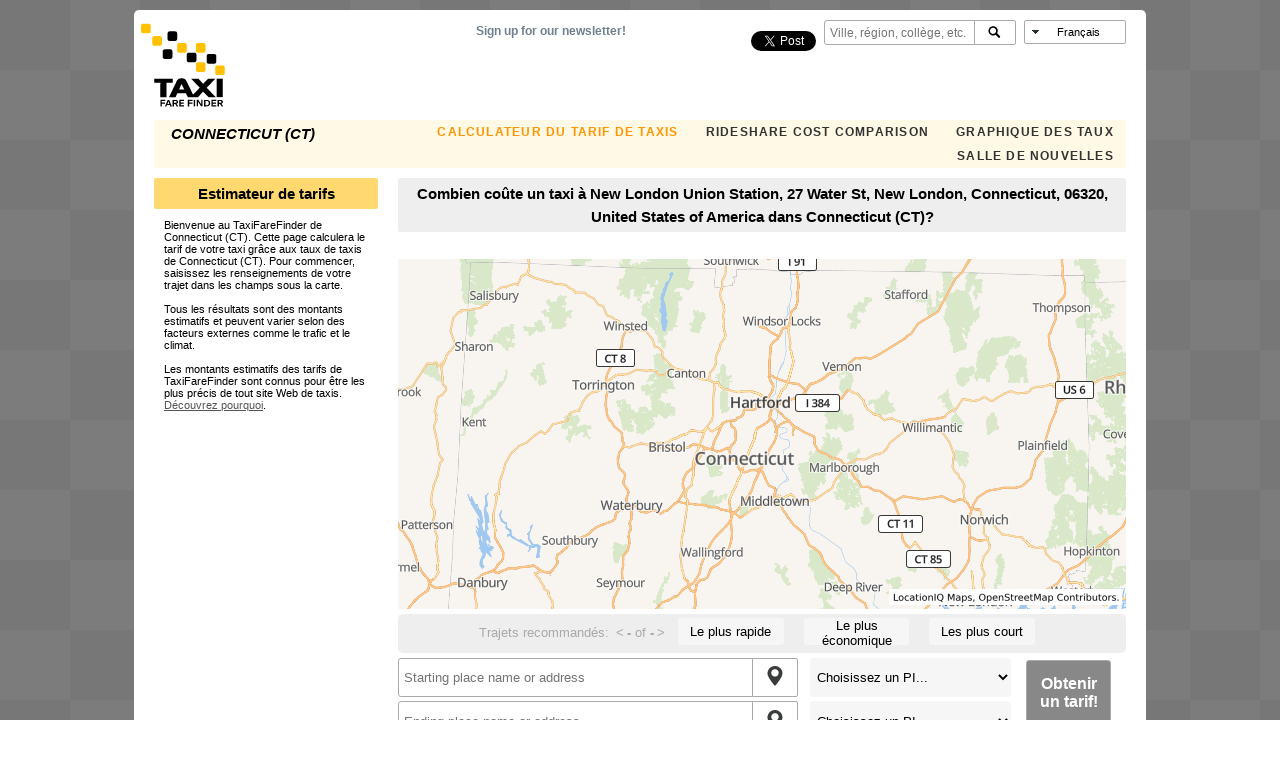

--- FILE ---
content_type: text/html; charset=utf-8
request_url: https://www.taxifarefinder.com/main.php?city=Connecticut-CT&to=New%20London%20Union%20Station,%2027%20Water%20St,%20New%20London,%20Connecticut,%2006320,%20United%20States%20of%20America&lang=fr
body_size: 23314
content:
<!DOCTYPE html><html xmlns="http://www.w3.org/1999/xhtml" xmlns:v="urn:schemas-microsoft-com:vml"><head><meta http-equiv="content-type" content="text/html; charset=utf-8"/>
<script>var __ezHttpConsent={setByCat:function(src,tagType,attributes,category,force,customSetScriptFn=null){var setScript=function(){if(force||window.ezTcfConsent[category]){if(typeof customSetScriptFn==='function'){customSetScriptFn();}else{var scriptElement=document.createElement(tagType);scriptElement.src=src;attributes.forEach(function(attr){for(var key in attr){if(attr.hasOwnProperty(key)){scriptElement.setAttribute(key,attr[key]);}}});var firstScript=document.getElementsByTagName(tagType)[0];firstScript.parentNode.insertBefore(scriptElement,firstScript);}}};if(force||(window.ezTcfConsent&&window.ezTcfConsent.loaded)){setScript();}else if(typeof getEzConsentData==="function"){getEzConsentData().then(function(ezTcfConsent){if(ezTcfConsent&&ezTcfConsent.loaded){setScript();}else{console.error("cannot get ez consent data");force=true;setScript();}});}else{force=true;setScript();console.error("getEzConsentData is not a function");}},};</script>
<script>var ezTcfConsent=window.ezTcfConsent?window.ezTcfConsent:{loaded:false,store_info:false,develop_and_improve_services:false,measure_ad_performance:false,measure_content_performance:false,select_basic_ads:false,create_ad_profile:false,select_personalized_ads:false,create_content_profile:false,select_personalized_content:false,understand_audiences:false,use_limited_data_to_select_content:false,};function getEzConsentData(){return new Promise(function(resolve){document.addEventListener("ezConsentEvent",function(event){var ezTcfConsent=event.detail.ezTcfConsent;resolve(ezTcfConsent);});});}</script>
<script>if(typeof _setEzCookies!=='function'){function _setEzCookies(ezConsentData){var cookies=window.ezCookieQueue;for(var i=0;i<cookies.length;i++){var cookie=cookies[i];if(ezConsentData&&ezConsentData.loaded&&ezConsentData[cookie.tcfCategory]){document.cookie=cookie.name+"="+cookie.value;}}}}
window.ezCookieQueue=window.ezCookieQueue||[];if(typeof addEzCookies!=='function'){function addEzCookies(arr){window.ezCookieQueue=[...window.ezCookieQueue,...arr];}}
addEzCookies([{name:"ezoab_127898",value:"mod1; Path=/; Domain=taxifarefinder.com; Max-Age=7200",tcfCategory:"store_info",isEzoic:"true",},{name:"ezosuibasgeneris-1",value:"bef7e505-3f6f-427d-702c-70b8b1108b3c; Path=/; Domain=taxifarefinder.com; Expires=Fri, 22 Jan 2027 08:04:09 UTC; Secure; SameSite=None",tcfCategory:"understand_audiences",isEzoic:"true",}]);if(window.ezTcfConsent&&window.ezTcfConsent.loaded){_setEzCookies(window.ezTcfConsent);}else if(typeof getEzConsentData==="function"){getEzConsentData().then(function(ezTcfConsent){if(ezTcfConsent&&ezTcfConsent.loaded){_setEzCookies(window.ezTcfConsent);}else{console.error("cannot get ez consent data");_setEzCookies(window.ezTcfConsent);}});}else{console.error("getEzConsentData is not a function");_setEzCookies(window.ezTcfConsent);}</script><script type="text/javascript" data-ezscrex='false' data-cfasync='false'>window._ezaq = Object.assign({"edge_cache_status":11,"edge_response_time":472,"url":"https://www.taxifarefinder.com/main.php?city=Connecticut-CT\u0026to=New%20London%20Union%20Station,%2027%20Water%20St,%20New%20London,%20Connecticut,%2006320,%20United%20States%20of%20America\u0026lang=fr"}, typeof window._ezaq !== "undefined" ? window._ezaq : {});</script><script type="text/javascript" data-ezscrex='false' data-cfasync='false'>window._ezaq = Object.assign({"ab_test_id":"mod1"}, typeof window._ezaq !== "undefined" ? window._ezaq : {});window.__ez=window.__ez||{};window.__ez.tf={};</script><script type="text/javascript" data-ezscrex='false' data-cfasync='false'>window.ezDisableAds = true;</script>
<script data-ezscrex='false' data-cfasync='false' data-pagespeed-no-defer>var __ez=__ez||{};__ez.stms=Date.now();__ez.evt={};__ez.script={};__ez.ck=__ez.ck||{};__ez.template={};__ez.template.isOrig=true;__ez.queue=__ez.queue||function(){var e=0,i=0,t=[],n=!1,o=[],r=[],s=!0,a=function(e,i,n,o,r,s,a){var l=arguments.length>7&&void 0!==arguments[7]?arguments[7]:window,d=this;this.name=e,this.funcName=i,this.parameters=null===n?null:w(n)?n:[n],this.isBlock=o,this.blockedBy=r,this.deleteWhenComplete=s,this.isError=!1,this.isComplete=!1,this.isInitialized=!1,this.proceedIfError=a,this.fWindow=l,this.isTimeDelay=!1,this.process=function(){f("... func = "+e),d.isInitialized=!0,d.isComplete=!0,f("... func.apply: "+e);var i=d.funcName.split("."),n=null,o=this.fWindow||window;i.length>3||(n=3===i.length?o[i[0]][i[1]][i[2]]:2===i.length?o[i[0]][i[1]]:o[d.funcName]),null!=n&&n.apply(null,this.parameters),!0===d.deleteWhenComplete&&delete t[e],!0===d.isBlock&&(f("----- F'D: "+d.name),m())}},l=function(e,i,t,n,o,r,s){var a=arguments.length>7&&void 0!==arguments[7]?arguments[7]:window,l=this;this.name=e,this.path=i,this.async=o,this.defer=r,this.isBlock=t,this.blockedBy=n,this.isInitialized=!1,this.isError=!1,this.isComplete=!1,this.proceedIfError=s,this.fWindow=a,this.isTimeDelay=!1,this.isPath=function(e){return"/"===e[0]&&"/"!==e[1]},this.getSrc=function(e){return void 0!==window.__ezScriptHost&&this.isPath(e)&&"banger.js"!==this.name?window.__ezScriptHost+e:e},this.process=function(){l.isInitialized=!0,f("... file = "+e);var i=this.fWindow?this.fWindow.document:document,t=i.createElement("script");t.src=this.getSrc(this.path),!0===o?t.async=!0:!0===r&&(t.defer=!0),t.onerror=function(){var e={url:window.location.href,name:l.name,path:l.path,user_agent:window.navigator.userAgent};"undefined"!=typeof _ezaq&&(e.pageview_id=_ezaq.page_view_id);var i=encodeURIComponent(JSON.stringify(e)),t=new XMLHttpRequest;t.open("GET","//g.ezoic.net/ezqlog?d="+i,!0),t.send(),f("----- ERR'D: "+l.name),l.isError=!0,!0===l.isBlock&&m()},t.onreadystatechange=t.onload=function(){var e=t.readyState;f("----- F'D: "+l.name),e&&!/loaded|complete/.test(e)||(l.isComplete=!0,!0===l.isBlock&&m())},i.getElementsByTagName("head")[0].appendChild(t)}},d=function(e,i){this.name=e,this.path="",this.async=!1,this.defer=!1,this.isBlock=!1,this.blockedBy=[],this.isInitialized=!0,this.isError=!1,this.isComplete=i,this.proceedIfError=!1,this.isTimeDelay=!1,this.process=function(){}};function c(e,i,n,s,a,d,c,u,f){var m=new l(e,i,n,s,a,d,c,f);!0===u?o[e]=m:r[e]=m,t[e]=m,h(m)}function h(e){!0!==u(e)&&0!=s&&e.process()}function u(e){if(!0===e.isTimeDelay&&!1===n)return f(e.name+" blocked = TIME DELAY!"),!0;if(w(e.blockedBy))for(var i=0;i<e.blockedBy.length;i++){var o=e.blockedBy[i];if(!1===t.hasOwnProperty(o))return f(e.name+" blocked = "+o),!0;if(!0===e.proceedIfError&&!0===t[o].isError)return!1;if(!1===t[o].isComplete)return f(e.name+" blocked = "+o),!0}return!1}function f(e){var i=window.location.href,t=new RegExp("[?&]ezq=([^&#]*)","i").exec(i);"1"===(t?t[1]:null)&&console.debug(e)}function m(){++e>200||(f("let's go"),p(o),p(r))}function p(e){for(var i in e)if(!1!==e.hasOwnProperty(i)){var t=e[i];!0===t.isComplete||u(t)||!0===t.isInitialized||!0===t.isError?!0===t.isError?f(t.name+": error"):!0===t.isComplete?f(t.name+": complete already"):!0===t.isInitialized&&f(t.name+": initialized already"):t.process()}}function w(e){return"[object Array]"==Object.prototype.toString.call(e)}return window.addEventListener("load",(function(){setTimeout((function(){n=!0,f("TDELAY -----"),m()}),5e3)}),!1),{addFile:c,addFileOnce:function(e,i,n,o,r,s,a,l,d){t[e]||c(e,i,n,o,r,s,a,l,d)},addDelayFile:function(e,i){var n=new l(e,i,!1,[],!1,!1,!0);n.isTimeDelay=!0,f(e+" ...  FILE! TDELAY"),r[e]=n,t[e]=n,h(n)},addFunc:function(e,n,s,l,d,c,u,f,m,p){!0===c&&(e=e+"_"+i++);var w=new a(e,n,s,l,d,u,f,p);!0===m?o[e]=w:r[e]=w,t[e]=w,h(w)},addDelayFunc:function(e,i,n){var o=new a(e,i,n,!1,[],!0,!0);o.isTimeDelay=!0,f(e+" ...  FUNCTION! TDELAY"),r[e]=o,t[e]=o,h(o)},items:t,processAll:m,setallowLoad:function(e){s=e},markLoaded:function(e){if(e&&0!==e.length){if(e in t){var i=t[e];!0===i.isComplete?f(i.name+" "+e+": error loaded duplicate"):(i.isComplete=!0,i.isInitialized=!0)}else t[e]=new d(e,!0);f("markLoaded dummyfile: "+t[e].name)}},logWhatsBlocked:function(){for(var e in t)!1!==t.hasOwnProperty(e)&&u(t[e])}}}();__ez.evt.add=function(e,t,n){e.addEventListener?e.addEventListener(t,n,!1):e.attachEvent?e.attachEvent("on"+t,n):e["on"+t]=n()},__ez.evt.remove=function(e,t,n){e.removeEventListener?e.removeEventListener(t,n,!1):e.detachEvent?e.detachEvent("on"+t,n):delete e["on"+t]};__ez.script.add=function(e){var t=document.createElement("script");t.src=e,t.async=!0,t.type="text/javascript",document.getElementsByTagName("head")[0].appendChild(t)};__ez.dot=__ez.dot||{};__ez.queue.addFileOnce('/detroitchicago/boise.js', '/detroitchicago/boise.js?gcb=195-2&cb=5', true, [], true, false, true, false);__ez.queue.addFileOnce('/parsonsmaize/abilene.js', '/parsonsmaize/abilene.js?gcb=195-2&cb=e80eca0cdb', true, [], true, false, true, false);__ez.queue.addFileOnce('/parsonsmaize/mulvane.js', '/parsonsmaize/mulvane.js?gcb=195-2&cb=e75e48eec0', true, ['/parsonsmaize/abilene.js'], true, false, true, false);__ez.queue.addFileOnce('/detroitchicago/birmingham.js', '/detroitchicago/birmingham.js?gcb=195-2&cb=539c47377c', true, ['/parsonsmaize/abilene.js'], true, false, true, false);</script>
<script data-ezscrex="false" type="text/javascript" data-cfasync="false">window._ezaq = Object.assign({"ad_cache_level":0,"adpicker_placement_cnt":0,"ai_placeholder_cache_level":0,"ai_placeholder_placement_cnt":-1,"domain":"taxifarefinder.com","domain_id":127898,"ezcache_level":0,"ezcache_skip_code":14,"has_bad_image":0,"has_bad_words":0,"is_sitespeed":0,"lt_cache_level":0,"response_size":73374,"response_size_orig":67395,"response_time_orig":457,"template_id":5,"url":"https://www.taxifarefinder.com/main.php?city=Connecticut-CT\u0026to=New%20London%20Union%20Station,%2027%20Water%20St,%20New%20London,%20Connecticut,%2006320,%20United%20States%20of%20America\u0026lang=fr","word_count":0,"worst_bad_word_level":0}, typeof window._ezaq !== "undefined" ? window._ezaq : {});__ez.queue.markLoaded('ezaqBaseReady');</script>
<script type='text/javascript' data-ezscrex='false' data-cfasync='false'>
window.ezAnalyticsStatic = true;

function analyticsAddScript(script) {
	var ezDynamic = document.createElement('script');
	ezDynamic.type = 'text/javascript';
	ezDynamic.innerHTML = script;
	document.head.appendChild(ezDynamic);
}
function getCookiesWithPrefix() {
    var allCookies = document.cookie.split(';');
    var cookiesWithPrefix = {};

    for (var i = 0; i < allCookies.length; i++) {
        var cookie = allCookies[i].trim();

        for (var j = 0; j < arguments.length; j++) {
            var prefix = arguments[j];
            if (cookie.indexOf(prefix) === 0) {
                var cookieParts = cookie.split('=');
                var cookieName = cookieParts[0];
                var cookieValue = cookieParts.slice(1).join('=');
                cookiesWithPrefix[cookieName] = decodeURIComponent(cookieValue);
                break; // Once matched, no need to check other prefixes
            }
        }
    }

    return cookiesWithPrefix;
}
function productAnalytics() {
	var d = {"pr":[6,3],"omd5":"9466ae7053e9be325e50179db8a240cd","nar":"risk score"};
	d.u = _ezaq.url;
	d.p = _ezaq.page_view_id;
	d.v = _ezaq.visit_uuid;
	d.ab = _ezaq.ab_test_id;
	d.e = JSON.stringify(_ezaq);
	d.ref = document.referrer;
	d.c = getCookiesWithPrefix('active_template', 'ez', 'lp_');
	if(typeof ez_utmParams !== 'undefined') {
		d.utm = ez_utmParams;
	}

	var dataText = JSON.stringify(d);
	var xhr = new XMLHttpRequest();
	xhr.open('POST','/ezais/analytics?cb=1', true);
	xhr.onload = function () {
		if (xhr.status!=200) {
            return;
		}

        if(document.readyState !== 'loading') {
            analyticsAddScript(xhr.response);
            return;
        }

        var eventFunc = function() {
            if(document.readyState === 'loading') {
                return;
            }
            document.removeEventListener('readystatechange', eventFunc, false);
            analyticsAddScript(xhr.response);
        };

        document.addEventListener('readystatechange', eventFunc, false);
	};
	xhr.setRequestHeader('Content-Type','text/plain');
	xhr.send(dataText);
}
__ez.queue.addFunc("productAnalytics", "productAnalytics", null, true, ['ezaqBaseReady'], false, false, false, true);
</script>
    <base href="/"/>
    <!--[if lte IE 6]></base><![endif]-->
    <title>TaxiFareFinder Connecticut (CT) - Estimer le tarif, les frais et les taux de votre taxi</title>
    
    <meta name="description" content="Combien coûte un taxi à to New London Union Station, 27 Water St, New London, Connecticut, 06320, United States of America in Connecticut (CT)? Estimer le tarif et les taux de votre taxi. Tarif de taxi, numéros de téléphones, taux locaux et trajets suggérés. Sur iPhone également!"/>

    <meta name="keywords" content="New London Union Station, 27 Water St, New London, Connecticut, 06320, United States of America,taxi,cab,taxicab,cost,rates,how much,prices,estimates,calculators,Connecticut (CT) ,quotes,airports,estimators,rideshare,uber,lyft,hackney,ride,trip,yellow,jfk,la guardia,logan,lax,sfo,ride,share,rideshare,uber,lyft,sidecar,curb,airbnb,sharing,ride,share,hail,surge,surge pricing,uber rates,rates,uber price,price,uber cost,cost,lyft rates,lyft cost,lyft price"/>

    
    <meta property="fb:app_id" content="1577824335778836"/>
    <meta property="og:url" content=" https:
    //www.taxifarefinder.com/main.php?city=Connecticut-CT&amp;to=New%20London%20Union%20Station,%2027%20Water%20St,%20New%20London,%20Connecticut,%2006320,%20United%20States%20of%20America&amp;lang=fr"/>
        <meta name="viewport" content="width=device-width, initial-scale=1"/>
    
    <script type="text/javascript">
    var translations = {};
    translations.poiHelp = '<div><b>Que sont les PI ?</b><p>Les PI sont des Points d\'intérêts.  Il s\'agit d\'endroits populaires dans la ville choisie et ils vous aideront à rendre votre recherche plus facile.</p><p><strong>REMARQUE: </strong>Si vous avez saisi une adresse dans le champ Adresse, elle aura priorité sur tout PI choisi.</p></div>';
    translations.accurateStmt = '<p>Le calcul des tarifs de taxis de TaxiFareFinder est basé sur un algorithme propriétaire qui tient compte d\'une multitude de facteurs. Il n\'est pas uniquement basé sur la distance et la durée du trajet comme le font d\'autres calculateurs disponibles sur Internet.</p><p>TaxiFareFinder utilise des tarifs de taxis actualisés de plus de 1000 régions, couvrant des milliers de villes.  Cette information est soigneusement et constamment surveillée pour sa précision par notre équipe et les membres de notre communauté active de taxis.</p><p>Votre tarif actuel peut varier selon des facteurs imprévisibles, comme les intempéries, les embouteillages et même les habitudes de conduite de votre chauffeur. Sous des conditions de conduite normale, nos tarifs sont reconnus être très précis.    Si vous découvrez que votre tarif diffère de notre montant estimatif, veuillez nous laisser améliorer notre algorithme en cliquant sur le bouton « Pas d\'accord? » et en soumettant votre tarif.  Votre soumission sera incorporée dans les calculs à venir.</p><p><a href=\'faq.php\'>Lisez davantage...</a></p>';
    translations.destInstructions = '<p>Saisissez une adresse d\'arrivée dans les cases sous la carte ou choisissez un PI</p>';
    translations.originInstructions = '<p>Saisissez une adresse de départ dans les cases sous la carte ou choisissez un PI</p>';
    translations.featuredListingsHelp = '<div><b>Que sont les Listes à la une?</b><p>TFF est partenaire avec des entreprises de taxis de confiance locales à votre ville.  Veuillez leur dire que vous les avez trouvés sur TaxiFareFinder!</p><p>Si vous êtes une entreprise de taxis intéressée à vous annoncer ici, veuillez <a href=\'advertisers.php\'>nous contacter.</a></p></div>';
    translations.headingCountryCalc = 'Calculateurs de tarifs de taxis  <span class=\'header_url\'>(<a href=\'/\'>Changer de pays</a>)</span>';
    translations.headingFareEstimator = 'Estimateur de tarifs';
    translations.fastest = 'Le plus rapide';
    translations.cheapest = 'Le plus économique';
    translations.shortest  = 'Les plus court';
    translations.suggestedRoutes = 'Trajets recommandés:';
    translations.results = 'Résultats:';
    translations.fromToLabel = 'Combien coûte un taxi de %FROMPLACE% à %TOPLACE% dans %CITYNAME%?';
    translations.unknownError = 'Nous sommes désolés, mais le serveur a des problèmes en ce moment-ci.  Veuillez essayer de nouveau plus tard.';
    translations.notFound = 'L\'endroit n\'a pu être déterminé. Pour plus de précision, veuillez saisir l\'adresse au complet.  \n \n Essayez ce qui suit: \n-- Saisissez votre ville et province/état (par ex., New-York, NY) \n-- Saisissez le code postal (par ex., 10001) \n-- Vérifiez votre adresse à l\'aide de maps.google.com \n-- Saisissez une intersection (par ex., Main St. et Wall St., New-York, NY)';
    translations.zeroResults = 'Aucun trajet n\'a pu être trouvé entre les adresses de départ et d\'arrivée.\n\nPour plus de précision, veuillez saisir l\'adresse au complet.  \n \n Essayez ce qui suit: \n-- Saisissez votre ville et province/état (par ex., New-York, NY) \n-- Saisissez le code postal (par ex., 10001) \n-- Vérifiez votre adresse à l\'aide de maps.google.com \n-- Saisissez une intersection (par ex., Main St. et Wall St., New-York, NY)';
    translations.startEnd1 = 'Veuillez saisir les adresses ou PI de départ et d\'arrivée.';
    translations.startEnd2 = 'Veuillez saisir un point de départ et d\'arrivée distinct l\'un de l\'autre.';
    translations.costWithTraffic = 'Frais avec le trafic';
    translations.estimatedFare = 'Tarif estimé';
    translations.tripInfo = 'Le trajet est de %DISTANCE% et prendra %DURATION%.';
    translations.flatRatesHeader = 'Taux fixe possible pour ce déplacement';
    translations.otherFaresHeader = 'Autres frais possibles';
    translations.moreInfoWalking = 'Marcher prend environ %DURATIONWALK% et brûle environ %CALORIES% calories.';
    translations.moreInfoDriver = 'Combien est-ce que cela coûte au <a href=\'http://www.muzzleyourguzzle.com/?from=%ORIGINURL%&to=%DESTINATIONURL%\' target=\'_blank\'>conducteur</a>?';
    translations.ratesComparison = 'Comment est-ce que cela se compare?  <a href=\'%RATESURL%\'>Classement des tarifs de taxis selon la ville</a>.';
    translations.newsroom = 'Jetez un coup d\'œil à notre <a href=\'%NEWSROOMURL%\'>Salle de nouvelles</a>.';
    translations.none = 'Aucune';
    translations.heavy = 'Lourd';
    translations.light = 'Léger';
    translations.rateLabel = 'Par tarif %RATENAME% de taxis';
    translations.farePlusTip = 'Inclut un pourboire de %TIPPERCENTAGE%%.';
    translations.citySelectorPlaceholder = 'Ville, région, collège, etc.';
    translations.citySelectorNotSupported = '<p>1) Rechercher pour une autre ville près de chez vous. Voyez la <a href=\'http://www.taxifarefinder.com/index.php#supported_cities\'>liste supportée</a>.</p><p>2) Suggérez votre ville sur <a href=\'http://www.facebook.com/TaxiFareFinder/\' target=\'_blank\'>Facebook</a>.</p><p>3) Vous pouvez également obtenir votre montant estimatif de tarifs à l\'aide d\'un tarif moyen de taxis:</p><p><ul><li><a href=\'main.php?city=AnyUS\'>Tarif moyen d\'un taxi aux É.-U.</a></li><li><a href=\'main.php?city=AnyCA\'>Tarif moyen d\'un taxi au Canada</a></li></ul></p>';
    translations.citySelectorNotSupportedHeader = 'Ville non couramment prise en charge';
    translations.citySelectorChooseCity = 'Choisissez une ville...';
    translations.citySelectorNearbyCities = 'TFF does not yet support your city, You may want to try some nearby supported cities:';
    translations.permalinkText = 'Lien permanent pour ce trajet:';
    translations.goButtonText = 'Allez';
    translations.sendButtonText = 'Annuler';
    translations.cancelButtonText = 'Envoyer';
    translations.rideShareOptions = 'Rideshare Options';
    translations.loading = 'Chargement...';

    if (!Object.keys) {
      Object.keys = function(obj) {
        var keys = [];

        for (var i in obj) {
          if (obj.hasOwnProperty(i)) {
            keys.push(i);
          }
        }

        return keys;
      };
    }

    function replaceAll(str,mapObj) {
        var re = new RegExp(Object.keys(mapObj).join("|"),"gi");

        return str.replace(re, function(matched){
            return mapObj[matched];
        });
    }

</script>



    <!-- Google +1 button. Loads script asynchronously -->
    <script type="text/javascript">
        (function () {
            var po = document.createElement('script');
            po.type = 'text/javascript';
            po.async = true;
            po.src = 'https://apis.google.com/js/plusone.js?onload=onLoadCallback';
            var s = document.getElementsByTagName('script')[0];
            s.parentNode.insertBefore(po, s);
        })();
    </script>

    <!-- Start Alexa Certify Javascript -->
    <script type="text/javascript">
        _atrk_opts = {atrk_acct: "oUAut1DlQy20Y8", domain: "taxifarefinder.com", dynamic: true};
        (function () {
            var as = document.createElement('script');
            as.type = 'text/javascript';
            as.async = true;
            as.src = "https://certify-js.alexametrics.com/atrk.js";
            var s = document.getElementsByTagName('script')[0];
            s.parentNode.insertBefore(as, s);
        })();
    </script>
    <noscript><img src="https://certify.alexametrics.com/atrk.gif?account=oUAut1DlQy20Y8" style="display:none"
                   height="1" width="1" alt=""/></noscript>
    <!-- End Alexa Certify Javascript -->

    <!--<script type="text/javascript" src="https://apis.google.com/js/plusone.js"></script>-->
    <link rel="stylesheet" href="https://unpkg.com/leaflet@1.9.4/dist/leaflet.css" integrity="sha256-p4NxAoJBhIIN+hmNHrzRCf9tD/miZyoHS5obTRR9BMY=" crossorigin=""/>
    <script src="https://unpkg.com/leaflet@1.9.4/dist/leaflet.js" integrity="sha256-20nQCchB9co0qIjJZRGuk2/Z9VM+kNiyxNV1lvTlZBo=" crossorigin=""></script>
    <script src="https://unpkg.com/@mapbox/polyline@1.2.1/src/polyline.js"></script>
    <script type="text/javascript" src="include/jquery/latest/jquery.min.js"></script>
    <script type="text/javascript" src="include/Chart-min.js"></script>
    <script type="text/javascript" src="include/jquery-ui-1.11.2.custom/jquery-ui.min.js"></script>

    <link type="text/css" rel="stylesheet" href="include/jquery-ui-1.11.2.custom/jquery-ui.structure.min.css"/>
    <link type="text/css" rel="stylesheet" href="include/jquery-ui-1.11.2.custom/jquery-ui.theme.min.css"/>
    <link type="text/css" rel="stylesheet" href="include/jquery/plugins/jquery.dropdown.css"/>
    <script type="text/javascript" src="include/jquery/plugins/jquery.dropdown.min.js"></script>
    <script type="text/javascript" src="include/jquery/plugins/jquery.placeholder.min.js"></script>
    <script type="text/javascript" src="include/jquery/plugins/jquery.tablesorter.min.js"></script>

        <script type="text/javascript" src="include/main-min.1766202738.js"></script>
    
            <link rel="alternate" href="https://www.taxifarefinder.com/main.php?city=Connecticut-CT&amp;to=New%20London%20Union%20Station,%2027%20Water%20St,%20New%20London,%20Connecticut,%2006320,%20United%20States%20of%20America" hreflang="x-default"/>
        <link rel="alternate" href="https://www.taxifarefinder.com/main.php?city=Connecticut-CT&amp;to=New%20London%20Union%20Station,%2027%20Water%20St,%20New%20London,%20Connecticut,%2006320,%20United%20States%20of%20America&amp;lang=en" hreflang="en"/>
        <link rel="alternate" href="https://www.taxifarefinder.com/main.php?city=Connecticut-CT&amp;to=New%20London%20Union%20Station,%2027%20Water%20St,%20New%20London,%20Connecticut,%2006320,%20United%20States%20of%20America&amp;lang=es" hreflang="es"/>
        <link rel="alternate" href="https://www.taxifarefinder.com/main.php?city=Connecticut-CT&amp;to=New%20London%20Union%20Station,%2027%20Water%20St,%20New%20London,%20Connecticut,%2006320,%20United%20States%20of%20America&amp;lang=fr" hreflang="fr"/>
        <link rel="alternate" href="https://www.taxifarefinder.com/main.php?city=Connecticut-CT&amp;to=New%20London%20Union%20Station,%2027%20Water%20St,%20New%20London,%20Connecticut,%2006320,%20United%20States%20of%20America&amp;lang=pt" hreflang="pt"/>
        <script type="text/javascript">
  var g = {};
  g.state = {};
  g.state.city = "Connecticut-CT";
  g.state.cityName = "Connecticut (CT)";
  g.isiframe = 0;
  g.iframeParamStr = "&iframe";
</script><script type="text/javascript">
  g.state.from = new Place("", null, "");
  g.state.to = new Place("New London Union Station, 27 Water St, New London, Connecticut, 06320, United States of America", null, "");
  g.state.hasroute = false;
  g.state.permaLink = null;
  g.fromAutocomplete = null;
  g.toAutocomplete = null;
  g.history = {};
  g.history.idx = -1; // no history
  g.lat = 41.699577;
  g.lng = -72.685547;
  g.zoom = 9;
  g.closeFlatRates = 0;
  g.autocompleteSearchRadius = 10000;
  g.poiPlaceholderText = "Choisissez un PI...";
  g.showMapAd = 0;
  g.adsPublisherId = "pub-6120475976359116";
  g.adsChannel = "8588691234";
  g.directionsRenderer = null;
  g.unitSystem = "imperial";
  g.originMarker = null;
  g.destinationMarker = null;
  g.clickTimer = null;
  g.welcomeText = "";
  g.infoWindow = null;
  g.initialized = 0;
  g.initcb = null;
  g.mapToken = "pk.eyJ1IjoiY2hyaXNoYXdlcyIsImEiOiJjamszNG5lZmEwemR1M3NudGMxZW45MWR6In0.iVoxXaXAgZ-CjmTEk7ss-Q";
  g.locationiqKey = "pk.52648f4779eca409cf75e1fcf42913a5";
  //Country
  g.countryCode = null;
  g.countryName = null;
  g.countryLat = 20;
  g.countryLng = 20;
  g.countryZoom = 1;
  g.ip = "98.91.202.67";
</script>
    <script type="text/javascript">
        $(document).ready(function () {
            initializeMainPage();
        });
    </script>
        <link rel="stylesheet" type="text/css" href="style-min.1765217056.css"/>
    <link rel="stylesheet" type="text/css" media="print" href="print-min.1765217057.css"/>
        <script async="" src="//pagead2.googlesyndication.com/pagead/js/adsbygoogle.js"></script>
    <script>
        var _prum = [['id', '56184cd5abe53d3c31c079ac'],
            ['mark', 'firstbyte', (new Date()).getTime()]];
        (function () {
            var s = document.getElementsByTagName('script')[0]
                , p = document.createElement('script');
            p.async = 'async';
            p.src = '//rum-static.pingdom.net/prum.min.js';
            s.parentNode.insertBefore(p, s);
        })();
    </script>
    
    <script src="https://use.fontawesome.com/0f783c597a.js"></script>

<link rel='canonical' href='https://www.taxifarefinder.com/main.php?city=Connecticut-CT&amp;to=New+London+Union+Station%2C+27+Water+St%2C+New+London%2C+Connecticut%2C+06320%2C+United+States+of+America&amp;lang=fr' />
<script type='text/javascript'>
var ezoTemplate = 'orig_site';
var ezouid = '1';
var ezoFormfactor = '1';
</script><script data-ezscrex="false" type='text/javascript'>
var soc_app_id = '0';
var did = 127898;
var ezdomain = 'taxifarefinder.com';
var ezoicSearchable = 1;
</script>
<script async data-ezscrex="false" data-cfasync="false" src="//www.humix.com/video.js"></script></head>

<body>
<div class="viewport-large-minus mobile-nav" id="header-buffer"></div>
<div id="fb-root"></div>
<script async="" defer="" crossorigin="anonymous" src="https://connect.facebook.net/en_US/sdk.js#xfbml=1&amp;version=v4.0&amp;appId=1444661132234994&amp;autoLogAppEvents=1"></script>
<div id="wrapper">
    <!--Printable view - Hidden by default - revealed in print.css -->
    <img id="header-print-logo" src="images/tff_logo.svg"/>
    <div id="header-top" class="mobile-nav">
                <div id="header-logo">
            <a href="/"><img id="logoimg" src="images/tff_logo.svg"/></a>
        </div>
        <div id="header-nav-menu">
            <div id="header-menu-icon" class="viewport-large-minus" onclick="toggleNavMenu()">
                <div id="header-menu-icon-menu"><!--?xml version="1.0" ?--><svg height="12px" version="1.1" viewBox="0 0 18 12" width="18px" xmlns="http://www.w3.org/2000/svg" xmlns:sketch="http://www.bohemiancoding.com/sketch/ns" xmlns:xlink="http://www.w3.org/1999/xlink">
<g fill-rule="evenodd" id="Page-1" stroke="none" stroke-width="1"><g id="Core" transform="translate(-87.000000, -342.000000)"><g id="menu" transform="translate(87.000000, 342.000000)"><path d="M0,12 L18,12 L18,10 L0,10 L0,12 L0,12 Z M0,7 L18,7 L18,5 L0,5 L0,7 L0,7 Z M0,0 L0,2 L18,2 L18,0 L0,0 L0,0 Z" id="Shape"></path></g></g></g></svg></div>
                <div id="header-menu-icon-arrow"><!--?xml version="1.0" encoding="utf-8"?-->
<!-- Generator: Adobe Illustrator 18.1.1, SVG Export Plug-In . SVG Version: 6.00 Build 0)  -->
<svg version="1.1" id="Layer_1" xmlns="http://www.w3.org/2000/svg" xmlns:xlink="http://www.w3.org/1999/xlink" x="0px" y="0px" viewBox="-447.7 464.3 33.7 33.7" enable-background="new -447.7 464.3 33.7 33.7" xml:space="preserve">
<path fill="none" d="M-455,457h48v48h-48V457z"></path>
<path d="M-415,479h-24.3l11.2-11.2l-2.8-2.8l-16,16l16,16l2.8-2.8l-11.2-11.2h24.3C-415,483-415,479-415,479z"></path>
</svg>
</div>
            </div>
            <!--[if lt IE 9]>
            <div id="browser-warning">
                Warning: you are using an old web browser which is no longer supported by TaxiFareFinder. Functionality
                may be limited.
            </div>
            <![endif]-->
            <ul id="header-navBar">
                <li class="title">Connecticut (CT) </li>
                <li class="viewport-desktop link"><a class="bannerlink bannerlinkActive" href="main.php?city=Connecticut-CT">CALCULATEUR DU TARIF DE TAXIS</a>
                </li>
                <li class="link"><a class="bannerlink" href="https://ride.guru">Rideshare Cost Comparison</a></li>
                <li class="link"><a class="bannerlink" href="rates.php">GRAPHIQUE DES TAUX</a>
                </li>
                <li class="link"><a class="bannerlink" href="/newsroom">SALLE DE NOUVELLES</a></li>
                                <li class="widget" id="header-langSel">
                    <form id="language-form" name="lang-form" method="post"><input type="hidden" name="locale_selector" value="" id="localeselector"/>
                        <input value="" name="currlocale" id="currlocale" data-dropdown="#langform" readonly=""/>
                    </form>
                </li>
                                    <li class="viewport-large-minus label">Change City:</li>
                                <li class="widget" id="header-cityAC"></li>
                <li class="widget" id="header-social">
                    <!-- instagram -->
                    <style>.ig-b- {
                            display: inline-block;
                        }

                        .ig-b- img {
                            visibility: hidden;
                        }

                        .ig-b-:hover {
                            background-position: 0 -60px;
                        }

                        .ig-b-:active {
                            background-position: 0 -120px;
                        }

                        .ig-b-24 {
                            width: 24px;
                            height: 24px;
                            background: url(//badges.instagram.com/static/images/ig-badge-sprite-24.png) no-repeat 0 0;
                        }

                        @media only screen and (-webkit-min-device-pixel-ratio: 2), only screen and (min--moz-device-pixel-ratio: 2), only screen and (-o-min-device-pixel-ratio: 2 / 1), only screen and (min-device-pixel-ratio: 2), only screen and (min-resolution: 192dpi), only screen and (min-resolution: 2dppx) {
                            .ig-b-24 {
                                background-image: url(//badges.instagram.com/static/images/ig-badge-sprite-24@2x.png);
                                background-size: 60px 178px;
                            }
                        }</style>
                    <a href="https://instagram.com/rideguru?ref=badge" class="ig-b- ig-b-24"><img src="//badges.instagram.com/static/images/ig-badge-24.png" alt="Instagram"/></a>
                    <!-- google+ -->
<!--                    <div id="header-googlePlus">-->
<!--                        <g:plusone href="http://www.taxifarefinder.com" size="medium" annotation="none"></g:plusone>-->
<!--                    </div>-->
                    <!-- facebook -->
                    <div class="fb-like" data-href="https://www.facebook.com/TaxiFareFinder" data-width="100" data-layout="button_count" data-action="like" data-size="small" data-show-faces="false" data-share="false" style="top: -7px;"></div>
                    <!-- twitter -->
                    <div>
                        <a href="https://twitter.com/share" class="twitter-share-button" data-count="none">Tweet</a>
                        <script>!function (d, s, id) {
                                var js, fjs = d.getElementsByTagName(s)[0];
                                if (!d.getElementById(id)) {
                                    js = d.createElement(s);
                                    js.id = id;
                                    js.src = "//platform.twitter.com/widgets.js";
                                    fjs.parentNode.insertBefore(js, fjs);
                                }
                            }(document, "script", "twitter-wjs");</script>
                    </div>
                </li>
                <li class="widget" id="header-newsletter">
                    <a href="newsletter_signup.php">Sign up for our newsletter!</a>
                </li>
            </ul>
        </div>
        <ul id="mobile-nav-toolbar" class="viewport-large-minus">
            <!-- main page toolbar -->
            <li class="mobile-nav-button" id="mobile-nav-newfare">
                <div><!--?xml version="1.0" ?--><svg enable-background="new 0 0 512 512" height="512px" id="Layer_1" version="1.1" viewBox="0 0 512 512" width="512px" xml:space="preserve" xmlns="http://www.w3.org/2000/svg" xmlns:xlink="http://www.w3.org/1999/xlink"><path d="M255,0C148.962,0,63,85.962,63,192c0,106.039,192,320,192,320s192-213.961,192-320  C447,85.962,361.038,0,255,0z M255,271.999c-53.019,0-96.001-42.981-96.001-95.999c0-53.02,42.982-96,96.001-96  c53.02,0,96,42.98,96,96C351,229.018,308.02,271.999,255,271.999z" fill="#3A3B3B"></path></svg></div>
                <!--<div>New fare</div>--></li>
            <li class="mobile-nav-button" id="mobile-nav-routes">
                <div><!--?xml version="1.0" encoding="utf-8"?-->
<!-- Generator: Adobe Illustrator 18.1.1, SVG Export Plug-In . SVG Version: 6.00 Build 0)  -->
<svg version="1.1" id="Layer_1" xmlns="http://www.w3.org/2000/svg" xmlns:xlink="http://www.w3.org/1999/xlink" x="0px" y="0px" viewBox="-229 231 500 500" enable-background="new -229 231 500 500" xml:space="preserve">
<g>
	<path d="M98.9,411.4c5.2,0,9.5-4.1,9.7-9.3c0.2-5.4-4-9.9-9.3-10.1c-0.2,0-4.1-0.2-11-0.3c-5.4-0.1-9.8,4.1-9.9,9.5
		c-0.1,5.4,4.1,9.8,9.5,9.9c6.7,0.1,10.6,0.3,10.6,0.3C98.6,411.4,98.8,411.4,98.9,411.4z"></path>
	<path d="M43.9,532.5c-7.1-1.5-14.3-2.9-21.5-4.4c-5.3-1.1-10.4,2.3-11.4,7.6c-1.1,5.3,2.3,10.4,7.6,11.4c7.2,1.4,14.3,2.9,21.4,4.3
		c0.7,0.1,1.3,0.2,2,0.2c4.5,0,8.6-3.2,9.5-7.7C52.5,538.7,49.2,533.5,43.9,532.5z"></path>
	<path d="M10.6,402c-0.3-5.4-4.8-9.5-10.2-9.2c-7.5,0.4-14.9,0.8-22,1.3c-5.4,0.4-9.4,5-9,10.4c0.4,5.1,4.6,9,9.7,9
		c0.2,0,0.5,0,0.7,0c6.9-0.5,14.2-0.9,21.6-1.3C6.7,411.9,10.8,407.4,10.6,402z"></path>
	<path d="M65.1,401.4c0-5.4-4.4-9.4-9.7-9.4c0,0,0,0,0,0c-7.4,0-14.8-0.2-22,0c-5.4,0.1-9.6,4.3-9.5,9.6c0.1,5.3,4.4,9.5,9.7,9.5
		c0.1,0,0.1,0,0.2,0c7.1-0.1,14.4-0.2,21.7-0.3C60.8,410.8,65.2,406.7,65.1,401.4z"></path>
	<path d="M-142.5,483.4c-3.2,4.3-2.4,10.4,1.9,13.6c5.7,4.3,12.5,8.4,20.2,12.2c1.4,0.7,2.8,1,4.3,1c3.6,0,7-2,8.7-5.4
		c2.4-4.8,0.4-10.6-4.4-13c-6.6-3.3-12.4-6.7-17.1-10.2C-133.2,478.3-139.3,479.1-142.5,483.4z"></path>
	<path d="M-97.8,414c-1.4-5.2-6.7-8.2-11.9-6.8c-8.2,2.2-15.6,4.7-21.9,7.4c-4.9,2.1-7.2,7.8-5.1,12.7c1.6,3.7,5.2,5.9,8.9,5.9
		c1.3,0,2.6-0.2,3.8-0.8c5.5-2.3,12-4.5,19.4-6.5C-99.4,424.5-96.3,419.2-97.8,414z"></path>
	<path d="M-43.8,405.7c-0.6-5.3-5.5-9.1-10.8-8.5c-7.7,0.9-15.1,1.9-22,3c-5.3,0.9-8.9,5.8-8,11.1c0.8,4.8,4.9,8.2,9.6,8.2
		c0.5,0,1,0,1.6-0.1c6.6-1.1,13.8-2.1,21.2-2.9C-47,415.9-43.2,411-43.8,405.7z"></path>
	<path d="M-82.7,503.3c-5.1-1.7-10.6,1.1-12.2,6.2c-1.7,5.1,1.1,10.6,6.2,12.2c6.5,2.1,13.7,4.3,21.4,6.3c0.9,0.2,1.7,0.3,2.5,0.3
		c4.3,0,8.2-2.9,9.4-7.2c1.4-5.2-1.7-10.5-6.8-11.9C-69.6,507.3-76.5,505.3-82.7,503.3z"></path>
	<path d="M-9.6,521.6c-7.9-1.6-14.8-3.1-21.2-4.6c-5.2-1.2-10.4,2.1-11.6,7.4c-1.2,5.2,2.1,10.4,7.4,11.6c6.5,1.5,13.5,3,21.5,4.6
		c0.7,0.1,1.3,0.2,2,0.2c4.5,0,8.5-3.2,9.5-7.7C-1,527.8-4.3,522.7-9.6,521.6z"></path>
	<path d="M64.5,546.7c-1.2,5.2,2,10.5,7.2,11.7c7.6,1.8,14.5,3.5,20.9,5.2c0.8,0.2,1.7,0.3,2.5,0.3c4.3,0,8.2-2.9,9.4-7.2
		c1.4-5.2-1.7-10.5-6.9-11.9c-6.6-1.8-13.7-3.5-21.5-5.4C70.9,538.3,65.7,541.5,64.5,546.7z"></path>
	<path d="M38.9,700.6C40,705,44,708,48.4,708c0.8,0,1.5-0.1,2.3-0.3c7.4-1.8,14.6-3.7,21.5-5.7c5.2-1.5,8.1-6.9,6.7-12
		c-1.5-5.2-6.9-8.2-12-6.7c-6.6,1.9-13.6,3.7-20.7,5.5C40.9,690.1,37.7,695.3,38.9,700.6z"></path>
	<path d="M-14.7,710.6c0.8,4.8,4.9,8.1,9.6,8.1c0.5,0,1,0,1.6-0.1c7.3-1.2,14.6-2.5,21.8-3.9c5.3-1,8.7-6.1,7.7-11.4
		c-1-5.3-6.1-8.7-11.4-7.7c-6.9,1.3-14.1,2.6-21.2,3.8C-12,700.3-15.6,705.3-14.7,710.6z"></path>
	<path d="M-144.5,447.5c2.5-4.8,0.6-10.6-4.2-13.1c-4.8-2.5-10.6-0.6-13.1,4.2c-2.3,4.5-3.5,9.3-3.5,14.3c0,4.8,0.7,9.4,2,13.9
		c1.3,4.2,5.1,7,9.3,7c0.9,0,1.8-0.1,2.8-0.4c5.1-1.5,8.1-6.9,6.6-12.1c-0.8-2.6-1.2-5.5-1.2-8.3
		C-145.9,450.9-145.4,449.2-144.5,447.5z"></path>
	<path d="M91.5,685.9c1.5,3.9,5.2,6.3,9.1,6.3c1.1,0,2.3-0.2,3.4-0.6c7.4-2.8,14.4-5.7,20.8-8.7c4.9-2.3,7-8.1,4.7-12.9
		c-2.3-4.9-8.1-7-12.9-4.7c-6,2.8-12.5,5.5-19.4,8.1C92.1,675.3,89.6,680.9,91.5,685.9z"></path>
	<path d="M176.8,623.3c0.1,0,0.2,0,0.4,0c5.2,0,9.5-4.1,9.7-9.4c0-0.6,0-1.3,0-1.9c0-8.7-2.5-16.8-7.5-24.2c-3-4.4-9-5.6-13.5-2.6
		c-4.4,3-5.6,9-2.6,13.5c2.8,4.2,4.2,8.5,4.2,13.3c0,0.4,0,0.8,0,1.2C167.2,618.6,171.4,623.1,176.8,623.3z"></path>
	<path d="M141.1,663.5c1.9,2.6,4.9,4,7.8,4c2,0,4-0.6,5.7-1.9c7-5.2,13-10.6,17.7-16.3c3.4-4.1,2.9-10.2-1.2-13.7
		c-4.1-3.4-10.3-2.9-13.7,1.2c-3.7,4.5-8.5,8.9-14.3,13.1C138.9,653.1,138,659.2,141.1,663.5z"></path>
	<path d="M117.3,560.7c-1.9,5,0.7,10.6,5.7,12.5c7.1,2.7,13.4,5.5,18.8,8.3c1.4,0.8,3,1.1,4.5,1.1c3.5,0,6.9-1.9,8.6-5.2
		c2.5-4.7,0.7-10.6-4.1-13.1c-6.1-3.2-13.2-6.4-21.1-9.3C124.8,553.1,119.2,555.7,117.3,560.7z"></path>
	<path d="M-58.3,715.8c0.5,5,4.7,8.8,9.7,8.8c0.3,0,0.6,0,0.9,0c0.2,0,4.1-0.4,11-1.2c5.3-0.6,9.1-5.5,8.5-10.8
		c-0.6-5.3-5.5-9.1-10.8-8.5c-6.6,0.8-10.4,1.1-10.5,1.2C-54.8,705.7-58.8,710.4-58.3,715.8z"></path>
	<path d="M142.1,411.1c0,0,35.3-37.7,48.7-54.6c15.5-19.5,20.7-36,20.7-53c0-38.3-31.1-69.3-69.5-69.3c-38.4,0-69.5,31-69.5,69.3
		c0,16.8,8.5,34.2,23.5,53C111.2,375.2,142.1,411.1,142.1,411.1z M142.1,339c-18.8,0-34.1-15.3-34.1-34.1
		c0-18.8,15.3-34.1,34.1-34.1c18.8,0,34.1,15.3,34.1,34.1C176.2,323.7,161,339,142.1,339z"></path>
	<path d="M-164.9,614.2c0,16.8,8.5,34.2,23.5,53c15.1,18.8,45.9,54.6,45.9,54.6s35.3-37.7,48.7-54.6c15.5-19.5,20.7-36,20.7-53
		c0-38.3-31.1-69.3-69.5-69.3C-133.8,544.9-164.9,575.9-164.9,614.2z M-129.5,615.7c0-18.8,15.3-34.1,34.1-34.1
		c18.8,0,34.1,15.3,34.1,34.1c0,18.8-15.3,34.1-34.1,34.1C-114.3,649.8-129.5,634.5-129.5,615.7z"></path>
</g>
</svg>
</div>
                <!--<div>Route options</div>--></li>
            <li class="mobile-nav-button" id="mobile-nav-estimate">
                <div><!--?xml version="1.0" ?--><svg enable-background="new 0 0 512 512" height="512px" id="Layer_1" version="1.1" viewBox="0 0 512 512" width="512px" xml:space="preserve" xmlns="http://www.w3.org/2000/svg" xmlns:xlink="http://www.w3.org/1999/xlink"><g><path d="M482.172,263.391L326.359,107.578c-7.672-7.672-16.867-13.688-27.063-17.672L200,51.313   c-18.57-7.266-40.359-2.359-55.156,12.453l-65.078,65.078c-14.805,14.813-19.719,36.578-12.453,55.172l11.492,29.563   c-20.016,22.953-36.797,50.922-48.07,79.344c-21.188,53.406-19.43,96.392,4.68,114.953C42.398,413.25,50.461,416,59.086,416   c2.742,0,5.547-0.281,8.383-0.844c31.336-6.156,64.484-47.031,84.648-76.266l127.273,127.28   c19.766,19.172,52.563,18.297,73.335-1.922l127.509-127.531C500.461,315.953,501.344,283.156,482.172,263.391z M212.281,196.297   c-8.5,8.5-19.875,12.203-31,11.453c-0.445,0.016-0.867,0.125-1.313,0.125c0,0-4.711-0.219-5.625-0.219   c-23.016,0-52.289,23.688-75.336,57.906l6.906,17.75c3.977,10.172,9.984,19.375,17.656,27.03l11.398,11.392   c-21.102,31.031-50.805,66.016-72.164,70.219c-5.031,1-8.969,0.141-12.727-2.75c-14.602-11.25-13.438-46.469,2.891-87.625   c23.93-60.328,76.25-121.75,126.039-117.734c6.484,0.516,12.359-4.234,12.945-10.734c0.586-6.531-4.273-12.266-10.844-12.844   c-12.352-1.031-24.656,0.969-36.68,5.203c0.539-9.375,4.117-18.594,11.289-25.766c15.617-15.609,40.961-15.594,56.563,0   C227.906,155.328,227.914,180.656,212.281,196.297z M403.117,370.297l-15.25,15.266c-2.313,2.297-6.094,2.234-9.625-1.297   l-16.375-16.358c-8.18,8.983-17.734,13.155-27.93,15.891c-2.148,0.578-4.392-0.422-5.392-2.358l-10.938-19.453   c-0.681-1.297-0.695-2.781-0.086-4.109c0.258-0.531,0.563-1.031,0.969-1.438c0.594-0.595,1.344-1.017,2.194-1.25   c7.914-2.109,20.688-6.845,28.892-15.047c8.647-8.656,12.733-17.328,5.75-24.313c-5.688-5.688-15.055-6.267-33.328,2.188   c-25.492,12.047-46.306,14.766-59.75,1.327c-13.852-13.858-13.32-35.75-3.522-54.577l-18.618-18.609   c-2.359-2.359-2.43-6.141-0.117-8.438l15.25-15.266c2.297-2.297,6.086-2.234,8.445,0.125l17.569,17.563   c8.398-6.859,20.853-13.172,29.125-14.938c2.094-0.484,4.234,0.516,5.181,2.438l10.366,19.063c0.634,1.313,0.664,2.859,0.023,4.172   c-0.242,0.469-0.555,0.938-0.945,1.328c-0.633,0.641-1.453,1.078-2.336,1.313c-5.117,1.141-22.125,4.343-30.641,12.859   c-7.806,7.797-11.164,18.031-5.203,23.984c5.555,5.563,14.897,4.359,32.656-3.438c26.319-12.172,45.969-14.452,60.983,0.548   c15.281,15.297,15.617,36.469,4.273,56.155L403,361.859C405.352,364.219,405.414,368,403.117,370.297z" fill="#4D4D4D"></path></g></svg></div>
                <!--<div>Back to estimate</div>--></li>
            <!-- rideguru toolbar -->
            <li class="mobile-nav-button" id="mobile-nav-rg-newfare">
                <div><!--?xml version="1.0" ?--><svg enable-background="new 0 0 512 512" height="512px" id="Layer_1" version="1.1" viewBox="0 0 512 512" width="512px" xml:space="preserve" xmlns="http://www.w3.org/2000/svg" xmlns:xlink="http://www.w3.org/1999/xlink"><path d="M255,0C148.962,0,63,85.962,63,192c0,106.039,192,320,192,320s192-213.961,192-320  C447,85.962,361.038,0,255,0z M255,271.999c-53.019,0-96.001-42.981-96.001-95.999c0-53.02,42.982-96,96.001-96  c53.02,0,96,42.98,96,96C351,229.018,308.02,271.999,255,271.999z" fill="#3A3B3B"></path></svg></div>
                <!--<div>Back to estimate</div>--></li>
            <li class="mobile-nav-button" id="mobile-nav-rg-chart">
                <div><!--?xml version="1.0" encoding="utf-8"?-->
<!-- Generator: Adobe Illustrator 18.1.1, SVG Export Plug-In . SVG Version: 6.00 Build 0)  -->
<svg version="1.1" id="Layer_1" xmlns="http://www.w3.org/2000/svg" xmlns:xlink="http://www.w3.org/1999/xlink" x="0px" y="0px" viewBox="0 0 960 960" enable-background="new 0 0 960 960" xml:space="preserve">
<rect x="106" y="652.9" width="118" height="247.1"></rect>
<rect x="266.8" y="527.1" width="118" height="372.9"></rect>
<rect x="427.5" y="403.5" width="118" height="496.5"></rect>
<rect x="588.2" y="279.5" width="118" height="620.5"></rect>
<rect x="749" y="154.1" width="118" height="745.9"></rect>
</svg>
</div>
                <!--<div>Back to estimate</div>--></li>
            <li class="mobile-nav-button" id="mobile-nav-rg-map">
                <div><!--?xml version="1.0" encoding="utf-8"?-->
<!-- Generator: Adobe Illustrator 18.1.1, SVG Export Plug-In . SVG Version: 6.00 Build 0)  -->
<svg version="1.1" id="Layer_1" xmlns="http://www.w3.org/2000/svg" xmlns:xlink="http://www.w3.org/1999/xlink" x="0px" y="0px" viewBox="-229 231 500 500" enable-background="new -229 231 500 500" xml:space="preserve">
<g>
	<path d="M98.9,411.4c5.2,0,9.5-4.1,9.7-9.3c0.2-5.4-4-9.9-9.3-10.1c-0.2,0-4.1-0.2-11-0.3c-5.4-0.1-9.8,4.1-9.9,9.5
		c-0.1,5.4,4.1,9.8,9.5,9.9c6.7,0.1,10.6,0.3,10.6,0.3C98.6,411.4,98.8,411.4,98.9,411.4z"></path>
	<path d="M43.9,532.5c-7.1-1.5-14.3-2.9-21.5-4.4c-5.3-1.1-10.4,2.3-11.4,7.6c-1.1,5.3,2.3,10.4,7.6,11.4c7.2,1.4,14.3,2.9,21.4,4.3
		c0.7,0.1,1.3,0.2,2,0.2c4.5,0,8.6-3.2,9.5-7.7C52.5,538.7,49.2,533.5,43.9,532.5z"></path>
	<path d="M10.6,402c-0.3-5.4-4.8-9.5-10.2-9.2c-7.5,0.4-14.9,0.8-22,1.3c-5.4,0.4-9.4,5-9,10.4c0.4,5.1,4.6,9,9.7,9
		c0.2,0,0.5,0,0.7,0c6.9-0.5,14.2-0.9,21.6-1.3C6.7,411.9,10.8,407.4,10.6,402z"></path>
	<path d="M65.1,401.4c0-5.4-4.4-9.4-9.7-9.4c0,0,0,0,0,0c-7.4,0-14.8-0.2-22,0c-5.4,0.1-9.6,4.3-9.5,9.6c0.1,5.3,4.4,9.5,9.7,9.5
		c0.1,0,0.1,0,0.2,0c7.1-0.1,14.4-0.2,21.7-0.3C60.8,410.8,65.2,406.7,65.1,401.4z"></path>
	<path d="M-142.5,483.4c-3.2,4.3-2.4,10.4,1.9,13.6c5.7,4.3,12.5,8.4,20.2,12.2c1.4,0.7,2.8,1,4.3,1c3.6,0,7-2,8.7-5.4
		c2.4-4.8,0.4-10.6-4.4-13c-6.6-3.3-12.4-6.7-17.1-10.2C-133.2,478.3-139.3,479.1-142.5,483.4z"></path>
	<path d="M-97.8,414c-1.4-5.2-6.7-8.2-11.9-6.8c-8.2,2.2-15.6,4.7-21.9,7.4c-4.9,2.1-7.2,7.8-5.1,12.7c1.6,3.7,5.2,5.9,8.9,5.9
		c1.3,0,2.6-0.2,3.8-0.8c5.5-2.3,12-4.5,19.4-6.5C-99.4,424.5-96.3,419.2-97.8,414z"></path>
	<path d="M-43.8,405.7c-0.6-5.3-5.5-9.1-10.8-8.5c-7.7,0.9-15.1,1.9-22,3c-5.3,0.9-8.9,5.8-8,11.1c0.8,4.8,4.9,8.2,9.6,8.2
		c0.5,0,1,0,1.6-0.1c6.6-1.1,13.8-2.1,21.2-2.9C-47,415.9-43.2,411-43.8,405.7z"></path>
	<path d="M-82.7,503.3c-5.1-1.7-10.6,1.1-12.2,6.2c-1.7,5.1,1.1,10.6,6.2,12.2c6.5,2.1,13.7,4.3,21.4,6.3c0.9,0.2,1.7,0.3,2.5,0.3
		c4.3,0,8.2-2.9,9.4-7.2c1.4-5.2-1.7-10.5-6.8-11.9C-69.6,507.3-76.5,505.3-82.7,503.3z"></path>
	<path d="M-9.6,521.6c-7.9-1.6-14.8-3.1-21.2-4.6c-5.2-1.2-10.4,2.1-11.6,7.4c-1.2,5.2,2.1,10.4,7.4,11.6c6.5,1.5,13.5,3,21.5,4.6
		c0.7,0.1,1.3,0.2,2,0.2c4.5,0,8.5-3.2,9.5-7.7C-1,527.8-4.3,522.7-9.6,521.6z"></path>
	<path d="M64.5,546.7c-1.2,5.2,2,10.5,7.2,11.7c7.6,1.8,14.5,3.5,20.9,5.2c0.8,0.2,1.7,0.3,2.5,0.3c4.3,0,8.2-2.9,9.4-7.2
		c1.4-5.2-1.7-10.5-6.9-11.9c-6.6-1.8-13.7-3.5-21.5-5.4C70.9,538.3,65.7,541.5,64.5,546.7z"></path>
	<path d="M38.9,700.6C40,705,44,708,48.4,708c0.8,0,1.5-0.1,2.3-0.3c7.4-1.8,14.6-3.7,21.5-5.7c5.2-1.5,8.1-6.9,6.7-12
		c-1.5-5.2-6.9-8.2-12-6.7c-6.6,1.9-13.6,3.7-20.7,5.5C40.9,690.1,37.7,695.3,38.9,700.6z"></path>
	<path d="M-14.7,710.6c0.8,4.8,4.9,8.1,9.6,8.1c0.5,0,1,0,1.6-0.1c7.3-1.2,14.6-2.5,21.8-3.9c5.3-1,8.7-6.1,7.7-11.4
		c-1-5.3-6.1-8.7-11.4-7.7c-6.9,1.3-14.1,2.6-21.2,3.8C-12,700.3-15.6,705.3-14.7,710.6z"></path>
	<path d="M-144.5,447.5c2.5-4.8,0.6-10.6-4.2-13.1c-4.8-2.5-10.6-0.6-13.1,4.2c-2.3,4.5-3.5,9.3-3.5,14.3c0,4.8,0.7,9.4,2,13.9
		c1.3,4.2,5.1,7,9.3,7c0.9,0,1.8-0.1,2.8-0.4c5.1-1.5,8.1-6.9,6.6-12.1c-0.8-2.6-1.2-5.5-1.2-8.3
		C-145.9,450.9-145.4,449.2-144.5,447.5z"></path>
	<path d="M91.5,685.9c1.5,3.9,5.2,6.3,9.1,6.3c1.1,0,2.3-0.2,3.4-0.6c7.4-2.8,14.4-5.7,20.8-8.7c4.9-2.3,7-8.1,4.7-12.9
		c-2.3-4.9-8.1-7-12.9-4.7c-6,2.8-12.5,5.5-19.4,8.1C92.1,675.3,89.6,680.9,91.5,685.9z"></path>
	<path d="M176.8,623.3c0.1,0,0.2,0,0.4,0c5.2,0,9.5-4.1,9.7-9.4c0-0.6,0-1.3,0-1.9c0-8.7-2.5-16.8-7.5-24.2c-3-4.4-9-5.6-13.5-2.6
		c-4.4,3-5.6,9-2.6,13.5c2.8,4.2,4.2,8.5,4.2,13.3c0,0.4,0,0.8,0,1.2C167.2,618.6,171.4,623.1,176.8,623.3z"></path>
	<path d="M141.1,663.5c1.9,2.6,4.9,4,7.8,4c2,0,4-0.6,5.7-1.9c7-5.2,13-10.6,17.7-16.3c3.4-4.1,2.9-10.2-1.2-13.7
		c-4.1-3.4-10.3-2.9-13.7,1.2c-3.7,4.5-8.5,8.9-14.3,13.1C138.9,653.1,138,659.2,141.1,663.5z"></path>
	<path d="M117.3,560.7c-1.9,5,0.7,10.6,5.7,12.5c7.1,2.7,13.4,5.5,18.8,8.3c1.4,0.8,3,1.1,4.5,1.1c3.5,0,6.9-1.9,8.6-5.2
		c2.5-4.7,0.7-10.6-4.1-13.1c-6.1-3.2-13.2-6.4-21.1-9.3C124.8,553.1,119.2,555.7,117.3,560.7z"></path>
	<path d="M-58.3,715.8c0.5,5,4.7,8.8,9.7,8.8c0.3,0,0.6,0,0.9,0c0.2,0,4.1-0.4,11-1.2c5.3-0.6,9.1-5.5,8.5-10.8
		c-0.6-5.3-5.5-9.1-10.8-8.5c-6.6,0.8-10.4,1.1-10.5,1.2C-54.8,705.7-58.8,710.4-58.3,715.8z"></path>
	<path d="M142.1,411.1c0,0,35.3-37.7,48.7-54.6c15.5-19.5,20.7-36,20.7-53c0-38.3-31.1-69.3-69.5-69.3c-38.4,0-69.5,31-69.5,69.3
		c0,16.8,8.5,34.2,23.5,53C111.2,375.2,142.1,411.1,142.1,411.1z M142.1,339c-18.8,0-34.1-15.3-34.1-34.1
		c0-18.8,15.3-34.1,34.1-34.1c18.8,0,34.1,15.3,34.1,34.1C176.2,323.7,161,339,142.1,339z"></path>
	<path d="M-164.9,614.2c0,16.8,8.5,34.2,23.5,53c15.1,18.8,45.9,54.6,45.9,54.6s35.3-37.7,48.7-54.6c15.5-19.5,20.7-36,20.7-53
		c0-38.3-31.1-69.3-69.5-69.3C-133.8,544.9-164.9,575.9-164.9,614.2z M-129.5,615.7c0-18.8,15.3-34.1,34.1-34.1
		c18.8,0,34.1,15.3,34.1,34.1c0,18.8-15.3,34.1-34.1,34.1C-114.3,649.8-129.5,634.5-129.5,615.7z"></path>
</g>
</svg>
</div>
                <!--<div>Back to estimate</div>--></li>
            <li class="mobile-nav-button" id="mobile-nav-rg-details">
                <div><!--?xml version="1.0" encoding="utf-8"?-->
<!-- Generator: Adobe Illustrator 18.1.1, SVG Export Plug-In . SVG Version: 6.00 Build 0)  -->
<svg version="1.1" id="Layer_1" xmlns="http://www.w3.org/2000/svg" xmlns:xlink="http://www.w3.org/1999/xlink" x="0px" y="0px" viewBox="0 0 960 960" enable-background="new 0 0 960 960" xml:space="preserve">
<path d="M480,98C269,98,98,269,98,480s171,382,382,382s382-171,382-382S691,98,480,98z M534.4,738.4H420.8V393.3h113.7V738.4z
	 M537.5,307.7c-3.5,7.6-8.1,14.2-13.9,19.8c-5.8,5.5-12.7,9.9-20.8,13.2c-8.1,3.2-16.5,4.9-25.3,4.9c-18.5,0-34-6.1-46.4-18.4
	c-12.5-12.2-18.7-26.9-18.7-44c0-8.3,1.6-16.3,4.9-23.9c3.2-7.6,7.9-14.2,13.9-19.8c6-5.5,12.9-10,20.8-13.5
	c7.9-3.5,16.4-5.2,25.6-5.2c8.8,0,17.2,1.6,25.3,4.9c8.1,3.2,15,7.6,20.8,13.2c5.8,5.5,10.4,12.1,13.9,19.8
	c3.5,7.6,5.2,15.8,5.2,24.6C542.7,291.9,541,300.1,537.5,307.7z"></path>
</svg>
</div>
                <!--<div>Back to estimate</div>--></li>
        </ul>
    </div>
            <script type="text/javascript">
            var cityAC = new CitySelector($('#header-cityAC'), g.state.city, cityInputGoToMain, {
                useAvgCities: false,
                showHelpButton: false
            });
        </script>
        <noscript>
        <div class="warning">AVERTISSEMENT: Il semble que le JavaScript de votre navigateur soit désactivé.  TaxiFareFinder demande que JavaScript soit activé afin de fonctionner.<br>Consultez la documentation de votre navigateur pour apprendre comment activer JavaScript.</div>
    </noscript>
    <!-- End Header -->
<script type="text/javascript">
    if (g.state.hasroute) {
        showFareState("loading");
    }
</script>
<!--Begin Results-->
<div id="main-body">
    <div id="main-results" class="leftcolumn">
        <div id="main-resultsTitle" class="blockHeader emphasisHeader">
                        <div id="main-resultsHeader">
                Estimateur de tarifs            </div>
        </div>
        <div id="main-fromToLabelPrint"></div>
                <div id="main-welcome">
            Bienvenue au TaxiFareFinder de Connecticut (CT).  Cette page calculera le tarif de votre taxi grâce aux taux de taxis de Connecticut (CT).  Pour commencer, saisissez les renseignements de votre trajet dans les champs sous la carte.<br/><br/>Tous les résultats sont des montants estimatifs et peuvent varier selon des facteurs externes comme le trafic et le climat.<br/><br/>Les montants estimatifs des tarifs de TaxiFareFinder sont connus pour être les plus précis de tout site Web de taxis.  <a class="helpButton inlineHelpButton" id="main-accurate">Découvrez pourquoi</a>.        </div>

        <div id="main-resultError">
            Votre dernier montant estimatif de tarifs avait une erreur.  Veuillez essayer de nouveau.        </div>
        <div id="main-resultFare"></div>
        <!-- Ezoic - MainMidPageMobile - under_first_paragraph -->
<div id="ezoic-pub-ad-placeholder-108">
    <script async="" src="https://pagead2.googlesyndication.com/pagead/js/adsbygoogle.js"></script>
    <!-- TFF Main Mid Page (Mobile) -->
    <ins class="adsbygoogle" style="display:block" data-ad-client="ca-pub-6120475976359116" data-ad-slot="3109512532" data-ad-format="auto" data-full-width-responsive="true"></ins>
    <script>
        (adsbygoogle = window.adsbygoogle || []).push({});
    </script>
</div>
<!-- End Ezoic - MainMidPageMobile - under_first_paragraph -->        <div id="main-additionalRates"></div>
        <div class="viewport-desktop" id="main-toolBar">
            <div class="toolbar-button viewport-desktop" id="printbtn">
                <!--?xml version="1.0" ?--><svg height="32px" version="1.1" viewBox="0 0 32 32" width="32px" xmlns="http://www.w3.org/2000/svg" xmlns:sketch="http://www.bohemiancoding.com/sketch/ns" xmlns:xlink="http://www.w3.org/1999/xlink"><title></title><desc></desc><defs></defs><g fill-rule="evenodd" id="Page-1" stroke="none" stroke-width="1"><g id="icon-124-printer-text"><path d="M7,11 L7,4.9973917 C7,3.89585781 7.89427625,3 8.99742191,3 L24.0025781,3 C25.1090746,3 26,3.89426273 26,4.9973917 L26,11 L7,11 L7,11 Z M6,27 L4.99428189,27 C3.3405687,27 2,25.6571128 2,24.0005775 L2,14.9994225 C2,13.3443507 3.34058566,12 4.99428189,12 L28.0057181,12 C29.6594313,12 31,13.3428872 31,14.9994225 L31,24.0005775 C31,25.6556493 29.6594143,27 28.0057181,27 L27,27 L27,19 L6,19 L6,27 L6,27 L6,27 Z M7,20 L7,28.000385 C7,29.1047419 7.89092539,30 8.99742191,30 L24.0025781,30 C25.1057238,30 26,29.1125667 26,28.000385 L26,20 L7,20 L7,20 Z M25,17 C25.5522848,17 26,16.5522848 26,16 C26,15.4477152 25.5522848,15 25,15 C24.4477152,15 24,15.4477152 24,16 C24,16.5522848 24.4477152,17 25,17 L25,17 Z M9,23 L9,24 L24,24 L24,23 L9,23 L9,23 Z M9,26 L9,27 L24,27 L24,26 L9,26 L9,26 Z" id="printer-text"></path></g></g></svg>            </div>
            <!-- ADDTHIS BUTTON BEGIN -->
            <script type="text/javascript">
                var addthis_config = {
                    pubid: "ra-4ee3dd211212af96",
                    ui_click: false,
                    ui_language: 'fr',
                    ui_use_css: true
                }
            </script>

            <div class="toolbar-button addthis_button">
                <!--?xml version="1.0" ?--><svg enable-background="new 0 0 128 128" height="128px" id="Layer_1" version="1.1" viewBox="0 0 128 128" width="128px" xml:space="preserve" xmlns="http://www.w3.org/2000/svg" xmlns:xlink="http://www.w3.org/1999/xlink"><path d="M110,86c-5.516,0-10.444,2.486-13.746,6.393L35.927,65.438C35.965,64.963,36,64.485,36,64s-0.035-0.962-0.073-1.438  l60.327-26.954C99.556,39.514,104.484,42,110,42c9.941,0,18-8.059,18-18s-8.059-18-18-18s-18,8.059-18,18  c0,0.121,0.016,0.237,0.018,0.356l-60.986,27.25C27.752,48.159,23.133,46,18,46C8.059,46,0,54.059,0,64c0,9.941,8.059,18,18,18  c5.133,0,9.752-2.159,13.031-5.605l60.986,27.249C92.016,103.764,92,103.88,92,104c0,9.941,8.059,18,18,18s18-8.059,18-18  S119.941,86,110,86z"></path></svg>            </div>

            <script type="text/javascript" src="https://s7.addthis.com/js/250/addthis_widget.js"></script>
            <!-- ADDTHIS BUTTON END -->

            <div class="toolbar-button helpButton" id="main-permalink">
                <!--?xml version="1.0" ?--><svg enable-background="new 0 0 128 128" height="128px" id="Layer_1" version="1.1" viewBox="0 0 128 128" width="128px" xml:space="preserve" xmlns="http://www.w3.org/2000/svg" xmlns:xlink="http://www.w3.org/1999/xlink"><g><path d="M71.502,86.522c-4.978,0-9.943-1.843-13.634-5.532l-5.431-5.436c-2.341-2.344-2.338-6.143,0.006-8.484   c2.345-2.341,6.144-2.338,8.485,0.007l5.426,5.43c2.761,2.76,7.646,2.723,10.449-0.083l37.033-37.03   c1.396-1.396,2.164-3.267,2.164-5.267c0-1.999-0.769-3.87-2.165-5.266L103.14,14.164c-1.396-1.396-3.266-2.165-5.265-2.165   s-3.869,0.769-5.265,2.165l-19.639,19.64c-2.344,2.343-6.144,2.343-8.486,0c-2.343-2.344-2.343-6.142,0-8.485L84.125,5.68   C87.788,2.017,92.67,0,97.875,0s10.088,2.017,13.751,5.68l10.695,10.697c3.662,3.662,5.679,8.546,5.679,13.75   c0,5.206-2.017,10.089-5.68,13.751l-37.032,37.03C81.548,84.649,76.52,86.522,71.502,86.522z"></path></g><g><path d="M30.126,128c-4.979,0-9.959-1.896-13.75-5.686L5.68,111.62C2.017,107.956,0,103.072,0,97.868S2.017,87.78,5.679,84.117   L42.712,47.09c3.653-3.654,8.525-5.676,13.719-5.692c0.021,0,0.042,0,0.063,0c5.177,0,10.019,1.991,13.639,5.612l5.431,5.43   c2.342,2.345,2.34,6.144-0.005,8.485c-2.344,2.342-6.144,2.339-8.485-0.005l-5.425-5.425c-1.359-1.359-3.198-2.056-5.18-2.098   c-2.002,0.006-3.875,0.779-5.271,2.177L14.165,92.604C12.768,93.998,12,95.868,12,97.868c0,1.999,0.769,3.87,2.165,5.267   l10.697,10.693c2.903,2.904,7.627,2.904,10.53,0l19.64-19.638c2.344-2.342,6.143-2.341,8.485,0.001   c2.343,2.343,2.343,6.142,0,8.485l-19.64,19.638C40.086,126.104,35.106,128,30.126,128z"></path></g></svg>            </div>
            <div class="toolbar-button" id="main-disagree" onclick="showDisagreeDlg()">
                <!--?xml version="1.0" ?--><svg enable-background="new 0 0 128 128" height="128px" id="Layer_1" version="1.1" viewBox="0 0 128 128" width="128px" xml:space="preserve" xmlns="http://www.w3.org/2000/svg" xmlns:xlink="http://www.w3.org/1999/xlink"><g><path d="M64,128C28.71,128,0,99.29,0,64C0,28.71,28.71,0,64,0c35.29,0,64,28.71,64,64C128,99.29,99.29,128,64,128z M64,8   C33.122,8,8,33.122,8,64c0,30.879,25.122,56,56,56c30.879,0,56-25.121,56-56C120,33.122,94.879,8,64,8z"></path></g><g><g><circle cx="44" cy="47.75" r="8"></circle></g><g><circle cx="84" cy="47.75" r="8"></circle></g></g><g><path d="M33.996,93.549c-0.68,0-1.369-0.174-2-0.539c-1.912-1.106-2.565-3.553-1.459-5.465C37.628,75.29,48.886,69.076,64,69.076   c15.114,0,26.372,6.214,33.462,18.469c1.106,1.912,0.453,4.359-1.459,5.465c-1.914,1.107-4.359,0.452-5.465-1.459   C84.902,81.811,76.223,77.076,64,77.076c-12.222,0-20.902,4.734-26.538,14.475C36.721,92.832,35.377,93.549,33.996,93.549z"></path></g></svg>            </div>
            <div id="disagreeDialog" style="display: none" title="Disagree with our estimate?">
                <div id="disputeForm">
  <div class="blockHeader">Contester un montant estimatif de tarif</div>
     <p> Veuillez saisir vos commentaires, rétroactions et questions ci-dessous.  Nous nous efforçons de manière continue d&#39;améliorer notre site Web, et nous apprécions vos commentaires!</p><p> REMARQUE: Nous n&#39;offrons pas de montants estimatifs de tarifs ou de devis de taxis par courriel.  TaxiFareFinder n&#39;est pas associé avec les entreprises de taxis ou les services de limousines.</p>  <div class="contactForm">
    <form method="post" action="/dispute.php">
    <dl>	
      <dt id="name-label"><label for="name" class="required">Nom*</label></dt>
<dd id="name-element">
<input type="text" name="name" id="name" value=""/></dd>      <dt id="email-label"><label for="email" class="required">E-mail*</label></dt>
<dd id="email-element">
<input type="text" name="email" id="email" value=""/></dd>    </dl>
    <div style="clear: both" class="blockHeader">Concernant le trajet contesté</div>
    <dl>
      <dt id="from-label"><label for="from" class="optional">De:</label></dt>
<dd id="from-element">
<input type="text" name="from" id="from" value=""/></dd>      <dt id="to-label"><label for="to" class="optional">À:</label></dt>
<dd id="to-element">
<input type="text" name="to" id="to" value="New London Union Station, 27 Water St, New London, Connecticut, 06320, United States of America"/></dd>      <dt><label>Ville</label></dt>
    <dd><div id="dispute-cityAC"></div></dd>
    </dl>
    <div class="inline"><dl><dt id="userestimate-label"><label for="userestimate" class="optional">Votre estimé</label></dt>
<dd id="userestimate-element">
<input type="text" name="userestimate" id="userestimate" value="" class="smallInput"/></dd></dl></div>
    <div class="inline"><dl><dt id="tffestimate-label"><label for="tffestimate" class="optional">Notre montant estimatif (incluant le pourboire)</label></dt>
<dd id="tffestimate-element">
<input type="text" name="tffestimate" id="tffestimate" value="" class="smallInput"/></dd></dl></div>
    <div class="clear"></div>
    <dt id="comments-label"><label for="comments" class="optional">Commentaires</label></dt>
<dd id="comments-element">
<textarea name="comments" id="comments" rows="24" cols="80"></textarea></dd>    
    <input type="hidden" name="distance" id="dispute-distance"/>
    <input type="hidden" name="duration" id="dispute-duration"/>
    <input type="hidden" name="permalink" id="dispute-permalink"/>
    <script type="text/javascript">
      initializeCityAC("#dispute-cityAC");
    </script>
  </form>
  </div> <!-- contactForm -->
</div> <!-- disputeForm -->
              </div>
        </div>
                <div id="main-localRateInfo" class="infobox">
            <h3>Information sur le tarif</h3>

            <div>
                <h4>Information sur le trajet</h4>

                <div id="main-tripInfo"></div>
                <h4>Remarques</h4><ul><li>Flat rate may be available at $2.65 per mile</li><li>Tolls &amp; surcharges may apply</li></ul>            </div>
        </div>
        <div id="results-breakdown" class="infobox">
            <h3>Analyse approximative</h3>
            <table></table>
        </div>
                        <div id="results-moreInfo" class="infobox">
            <h3>Plus d&#39;informations</h3>

            <div>
            </div>
        </div>
        <div class="viewport-desktop" id="main-ads">
            <!-- Ezoic - MainLeftSidebar - sidebar_middle -->
<div id="ezoic-pub-ad-placeholder-104">
    <script async="" src="https://pagead2.googlesyndication.com/pagead/js/adsbygoogle.js"></script>
    <!-- TFF 160x90 (Main) -->
    <ins class="adsbygoogle" style="display:inline-block;width:160px;height:90px" data-ad-client="ca-pub-6120475976359116" data-ad-slot="1626042530"></ins>
    <script>
        (adsbygoogle = window.adsbygoogle || []).push({});
    </script>

    <br/>

    <script async="" src="https://pagead2.googlesyndication.com/pagead/js/adsbygoogle.js"></script>
    <!-- TFF 160x600 (Main) -->
    <ins class="adsbygoogle" style="display:inline-block;width:160px;height:600px" data-ad-client="ca-pub-6120475976359116" data-ad-slot="3242376537"></ins>
    <script>
        (adsbygoogle = window.adsbygoogle || []).push({});
    </script>

    <br/>

    <script async="" src="https://pagead2.googlesyndication.com/pagead/js/adsbygoogle.js"></script>
    <!-- TFF 160x90 (Main) -->
    <ins class="adsbygoogle" style="display:inline-block;width:160px;height:90px" data-ad-client="ca-pub-6120475976359116" data-ad-slot="1626042530"></ins>
    <script>
        (adsbygoogle = window.adsbygoogle || []).push({});
    </script>
</div>
<!-- End Ezoic - MainLeftSidebar - sidebar_middle -->        </div>

    </div>
    <!-- main-results -->
    <div id="main-map">
        <div id="main-fromToLabel" class="blockHeader">
            Combien coûte un taxi à New London Union Station, 27 Water St, New London, Connecticut, 06320, United States of America dans Connecticut (CT)?        </div>
        <div id="main-adsense1" class="viewport-desktop"><!-- Ezoic - MainLinkStrip - link_mid -->
<div id="ezoic-pub-ad-placeholder-105">
    <script async="" src="https://pagead2.googlesyndication.com/pagead/js/adsbygoogle.js"></script>
    <!-- TFF 728x15 (Main) -->
    <ins class="adsbygoogle" style="display:inline-block;width:728px;height:15px" data-ad-client="ca-pub-6120475976359116" data-ad-slot="4760120965"></ins>
    <script>
        (adsbygoogle = window.adsbygoogle || []).push({});
    </script>
</div>
<!-- End Ezoic - MainLinkStrip - link_mid --></div>
        <div id="iphone-alert" class="blockHeader emphasisHeader"><a href="http://itunes.apple.com/us/app/taxi-finder-powered-by-taxifarefinder/id438611185?mt=8&amp;ls=1">Essayez nos applications pour iPhone et iPad</a>
        </div>
        <div id="main-mapTitle" class="blockHeader emphasisHeader viewport-large-minus">
                        Routes        </div>
        <div id="mapCanvas"></div>
        <div id="main-routeChooser"></div>
        <div id="main-form">
            <div><!-- Input Section-->
<div class="blockHeader emphasisHeader viewport-large-minus" id="main-formTitle">
        Enter Start/End Locations</div>
<div id="form-form">
    <div class="form-entry">
        <div class="addressField">
            <input id="fromAddress" type="text" name="from" placeholder="Starting place name or address" autocomplete="off"/>
            <button onclick="getCurrentAddress(&#39;#fromAddress&#39;, this)"><!--?xml version="1.0" ?--><svg enable-background="new 0 0 512 512" height="512px" id="Layer_1" version="1.1" viewBox="0 0 512 512" width="512px" xml:space="preserve" xmlns="http://www.w3.org/2000/svg" xmlns:xlink="http://www.w3.org/1999/xlink"><path d="M255,0C148.962,0,63,85.962,63,192c0,106.039,192,320,192,320s192-213.961,192-320  C447,85.962,361.038,0,255,0z M255,271.999c-53.019,0-96.001-42.981-96.001-95.999c0-53.02,42.982-96,96.001-96  c53.02,0,96,42.98,96,96C351,229.018,308.02,271.999,255,271.999z" fill="#3A3B3B"></path></svg></button>
        </div>
        <select class="control form-poiSelect" id="fromLoc" onchange="poiChange($(this), $(&#39;#fromAddress&#39;))" name="fromLoc"><option value="">Choisissez un PI...</option>

	
</select>
    </div>
    <div class="form-entry">
        <div class="addressField">
            <input id="toAddress" type="text" name="from" placeholder="Ending place name or address" autocomplete="off"/>
            <button onclick="getCurrentAddress(&#39;#toAddress&#39;, this)"><!--?xml version="1.0" ?--><svg enable-background="new 0 0 512 512" height="512px" id="Layer_1" version="1.1" viewBox="0 0 512 512" width="512px" xml:space="preserve" xmlns="http://www.w3.org/2000/svg" xmlns:xlink="http://www.w3.org/1999/xlink"><path d="M255,0C148.962,0,63,85.962,63,192c0,106.039,192,320,192,320s192-213.961,192-320  C447,85.962,361.038,0,255,0z M255,271.999c-53.019,0-96.001-42.981-96.001-95.999c0-53.02,42.982-96,96.001-96  c53.02,0,96,42.98,96,96C351,229.018,308.02,271.999,255,271.999z" fill="#3A3B3B"></path></svg></button>
        </div>
        <select class="control form-poiSelect" id="toLoc" onchange="poiChange($(this), $(&#39;#toAddress&#39;))" name="toLoc"><option value="">Choisissez un PI...</option>

	
</select>
    </div>
    <input type="hidden" name="city" value="Connecticut-CT"/>
    <button onclick="setDirectionsFromForm($(&#39;#fromAddress&#39;), $(&#39;#toAddress&#39;));" class="control form-goButton" type="submit">Obtenir un tarif!</button>
</div>
<!-- End Input Section-->



	


</div>
        </div>
        <div id="main-form-sl" class="rsl">
            <!-- Ezoic - MainBelowFields - sidebar_bottom -->
<div id="ezoic-pub-ad-placeholder-103">
    <script async="" src="//pagead2.googlesyndication.com/pagead/js/adsbygoogle.js"></script>
    <!-- TFF Responsive Link Unit (Main below fields) -->
    <ins class="adsbygoogle" style="display:block" data-ad-client="ca-pub-6120475976359116" data-ad-slot="5659395330" data-ad-format="link" data-full-width-responsive="true"></ins>
    <script>
        (adsbygoogle = window.adsbygoogle || []).push({});
    </script>

    <script async="" src="https://pagead2.googlesyndication.com/pagead/js/adsbygoogle.js"></script>
    <!-- TFF Responsive (Main) -->
    <ins class="adsbygoogle" style="display:block" data-ad-client="ca-pub-6120475976359116" data-ad-slot="5896906137" data-ad-format="auto" data-full-width-responsive="true"></ins>
    <script>
        (adsbygoogle = window.adsbygoogle || []).push({});
    </script>
</div>
<!-- End Ezoic - MainBelowFields - sidebar_bottom -->                        <div class="fb-comments" data-href="http://www.taxifarefinder.com/main.php?city=Connecticut-CT" data-width="680" data-numposts="5"></div>
        </div>
        <div id="main-faq">
            <div class="blockHeader">FAQs - Taxi Fare Calculator</div>
            <p><strong>1. How does the Taxi Fare Calculator work in Connecticut (CT)?</strong></p>
            <p>The Taxi Fare Calculator for Connecticut (CT) utilizes our unique proprietary algorithm to
            estimate the cost of a ride between two specified locations. It takes into account factors
            such as distance, estimated time of travel, and current Connecticut (CT) Taxi pricing and
            fees to provide you with an accurate fare estimate.</p>
            <p><strong>2. Are the Taxi fare estimates provided by the calculator guaranteed?</strong></p>
            <p>No, the estimates provided by the calculator are not guaranteed as actual fares may
            vary depending on factors such as traffic and route taken. However, our Taxi fare
            estimates are known to be the most accurate of any taxi website.</p>
            <p><strong>3. Can I use the Taxi Fare Calculator to book a ride in Connecticut (CT)?</strong></p>
            <p>No, the calculator is a tool for estimating fares only. To book a Taxi ride, you will need to
            call a local Connecticut (CT) taxi company. For your convenience, we have verified Taxi
            companies listed on each city page under the fare estimate.</p>
            <p><strong>4. How accurate are the Taxi fare estimates?</strong></p>
            <p>The calculator strives to provide accurate, up to date estimates based on the
            information available at the time of calculation. With more than a decade and a half of
            experience, Taxi Fare Finder is the proven, trusted trip companion for travelers around
            the world. Our estimates are carefully calibrated based on local taxi rates and actual taxi
            prices.</p>
            <p><strong>5. Do the Taxi estimates include tips or other additional charges?</strong></p>
            <p>No, the estimates provided by the calculator do not include tips or any other potential
            additional charges, however, we do show a second fare with a 15% tip included for your
            planning purposes. We also list out any additional charges you may incur, airport fees,
            extra person surcharges, etc. It&#39;s important to consider these factors when budgeting
            for your Taxi ride.</p>
            <p><strong>6. Can I use the Taxi calculator for international rides?</strong></p>
            <p>Yes, you can use our Taxi Fare Calculators for international rides. We support more
            than 1,000 international locations! To find your desired city page, use our search bar in
            the upper right hand corner.</p>
            <p><strong>7. How often is the calculator updated?</strong></p>
            <p>The calculator is updated regularly by our team of transportation enthusiasts and by
            community members like you! If you notice a price difference between our estimate and
            your real time fare please <a href="/contactus.php" target="_blank">let us know</a> so we can continue to optimize our site.</p>
            <p><strong>8. Can I compare ride estimates across multiple companies?</strong></p>
            <p>While we do not compare ride estimates on TaxiFareFinder, you can head to our
            comparison site <a href="https://ride.guru" target="_blank">RideGuru</a> to compare all ride estimates and fares worldwide!</p>
        </div>
        <div id="main-popularSearches">
                    </div>
    </div>
    <!-- main-map -->
</div> <!-- main-body -->
<div id="footer">
    <div id="footer-disclaimer" class="footer-siteinfo">
        <p><b>DISCLAIMER</b><br/>The route and fare calculations provided on this site are estimates only. The fares
            are based on the published rates provided by the respective municipalities for travel within city
            limits. Construction, traffic, weather, recent rate increases and other unforeseeable events may impact
            or alter the fare. TaxiFareFinder does not guarantee the accuracy of the information provided. All
            warranties are hereby disclaimed and TaxiFareFinder denies any and all liability for a user&#39;s reliance
            on the information provided which is provided free of charge and for planning purposes only.<br/>
            Full disclaimer at http://www.taxifarefinder.com/disclaimer.php
        </p>
        © 2026 Unleashed, LLC
    </div>
    <div class="footer-menu">
        <h5>Language</h5>
        <ul id="menu-explore" class="menu">
                            <li class="menu-item"><a href="/main.php?city=Connecticut-CT&amp;to=New%20London%20Union%20Station,%2027%20Water%20St,%20New%20London,%20Connecticut,%2006320,%20United%20States%20of%20America"></a></li>
                            <li class="menu-item"><a href="/main.php?city=Connecticut-CT&amp;to=New%20London%20Union%20Station,%2027%20Water%20St,%20New%20London,%20Connecticut,%2006320,%20United%20States%20of%20America&amp;lang=en">English</a></li>
                            <li class="menu-item"><a href="/main.php?city=Connecticut-CT&amp;to=New%20London%20Union%20Station,%2027%20Water%20St,%20New%20London,%20Connecticut,%2006320,%20United%20States%20of%20America&amp;lang=es">Español</a></li>
                            <li class="menu-item"><a href="/main.php?city=Connecticut-CT&amp;to=New%20London%20Union%20Station,%2027%20Water%20St,%20New%20London,%20Connecticut,%2006320,%20United%20States%20of%20America&amp;lang=fr">Français</a></li>
                            <li class="menu-item"><a href="/main.php?city=Connecticut-CT&amp;to=New%20London%20Union%20Station,%2027%20Water%20St,%20New%20London,%20Connecticut,%2006320,%20United%20States%20of%20America&amp;lang=pt">Português</a></li>
                    </ul>
    </div>
    <div class="footer-menu">
        <h5>À notre sujet</h5>
        <ul id="menu-explore" class="menu">
            <li class="menu-item"><a href="/faq.php">Questions fréquemment posées</a></li>
            <li class="menu-item"><a href="/disclaimer.php">Avertissement</a></li>
            <li class="menu-item"><a href="/sitemap.xml">Carte du site</a></li>
            <li class="menu-item"><a href="/">Site mondial</a>
            </li>
            <li class="menu-item"><a href="/contactus.php">Pour nous joindre</a></li>
        </ul>
    </div>

    <div class="footer-menu">
        <h5>Communauté</h5>
        <ul id="menu-follow-us" class="menu">
            <li class="menu-item"><a href="/newsroom/">Notre blog</a></li>
            <li class="menu-item"><a href="/complaints.php">Babillards</a>
            </li>
            <li class="menu-item"><a href="/stories.php">Histoires de taxis</a></li>
            <li class="menu-item"><a href="https://www.facebook.com/TaxiFareFinder/">Facebook</a>
            </li>
            <li class="menu-item"><a href="https://twitter.com/TaxiFareFinder/">Twitter</a>
            </li>
            <li class="menu-item"><a href="/promotions.php">Promotions</a></li>
        </ul>
    </div>

    <div class="footer-menu">
        <h5>Calculateurs de taxis</h5>
        <ul id="menu-questions" class="menu">
            <li class="menu-item"><a href="/colleges.php">Collèges</a></li>
            <li class="menu-item"><a href="/airports.php">Aéroports</a></li>
            <li class="menu-item"><a href="popular.php?city=Connecticut-CT">Recherches populaires</a>
            </li>
            <li class="menu-item"><a href="recent.php?city=Connecticut-CT">Recent Searches</a>
            </li>
            <li class="menu-item"><a href="http://www.taxifinder.com/">Application pour iPhone</a>
            </li>
            <li class="menu-item"><a href="https://ride.guru">RideGuru (Rideshares)</a></li>
        </ul>
    </div>

    <div class="footer-menu">
        <h5>Partenaires</h5>
        <ul id="menu-about-us" class="menu">
            <li class="menu-item"><a href="/advertisers.php">Annonceurs</a></li>
            <li class="menu-item"><a href="/developers.php">Développeurs</a> (<a href="/api.php"><u>API</u></a>)
            </li>
            <li class="menu-item"><a href="/advertisers.php">Sociétés de taxis</a>
            </li>
            <li class="menu-item"><a href="/media.php">Médias/Représentants de presse</a></li>
            <li class="menu-item"><a href="http://www.taxiguru.com" target="_blank">TaxiGuru.com</a></li>
        </ul>
    </div>

    <div class="footer-socialLink"></div>
    <div class="footer-socialLink"></div>

    <div class="footer-siteinfo">
        <a href="https://www.facebook.com/TaxiFareFinder"><img src="images/facebook.png" alt="Taxi Fare Finder Facebook"/></a>
        <a href="https://www.twitter.com/TaxiFareFinder"><img src="images/twitter.png" alt="Taxi Fare Finder Twitter"/></a>
        <a href="https://www.pinterest.com/TaxiFareFinder"><img src="images/pinterest.png" alt="Taxi Fare Finder Pinterest"/></a>
        <a href="contactus.php"><img src="images/email.png" alt="Taxi Fare Finder Pinterest"/></a>
        <br/>
        <br/>
        © 2026 Unleashed, LLC
        <br/>
    </div>
</div> <!-- #footer -->
<div class="center">
        Taxi Fare Finder® is a registered trademark of Unleashed, LLC.<br/>
</div>
<!-- Google tag (gtag.js) -->
<script async="" src="https://www.googletagmanager.com/gtag/js?id=G-DQRH7KBMR7"></script>
<script>
  window.dataLayer = window.dataLayer || [];
  function gtag(){dataLayer.push(arguments);}
  gtag('js', new Date());

  gtag('config', 'G-DQRH7KBMR7');
</script></div> <!--end wrapper-->



<div id="langform" class="dropdown dropdown-anchor-left">
    <ul class="dropdown-menu" id="langdropdown">
        <li><a class="localechoice" href="" title="en">English</a></li><li><a class="localechoice" href="" title="es">Español</a></li><li><a class="localechoice" href="" title="pt">Português</a></li>    </ul>
</div>

<script>
    // TODO: if JQuery is updated to v. 1.8 or higher the dropdown script will break.  andSelf() needs to be replaced with addBack() in jquery.dropdown.min.js
    $('#currlocale').val('Français');

    $('.localechoice').click(function(e) {
      e.preventDefault();
      $('#localeselector').val($(this).attr('title'));
      $('#language-form').submit();
    });

</script>




<script data-ezscrex="false" data-cfasync="false">
		window.humixPlayers = window.humixPlayers || [];
		window.humixPlayers.push({ target: 'autoinsert', isGenerated: true });
	</script><script data-cfasync="false">function _emitEzConsentEvent(){var customEvent=new CustomEvent("ezConsentEvent",{detail:{ezTcfConsent:window.ezTcfConsent},bubbles:true,cancelable:true,});document.dispatchEvent(customEvent);}
(function(window,document){function _setAllEzConsentTrue(){window.ezTcfConsent.loaded=true;window.ezTcfConsent.store_info=true;window.ezTcfConsent.develop_and_improve_services=true;window.ezTcfConsent.measure_ad_performance=true;window.ezTcfConsent.measure_content_performance=true;window.ezTcfConsent.select_basic_ads=true;window.ezTcfConsent.create_ad_profile=true;window.ezTcfConsent.select_personalized_ads=true;window.ezTcfConsent.create_content_profile=true;window.ezTcfConsent.select_personalized_content=true;window.ezTcfConsent.understand_audiences=true;window.ezTcfConsent.use_limited_data_to_select_content=true;window.ezTcfConsent.select_personalized_content=true;}
function _clearEzConsentCookie(){document.cookie="ezCMPCookieConsent=tcf2;Domain=.taxifarefinder.com;Path=/;expires=Thu, 01 Jan 1970 00:00:00 GMT";}
_clearEzConsentCookie();if(typeof window.__tcfapi!=="undefined"){window.ezgconsent=false;var amazonHasRun=false;function _ezAllowed(tcdata,purpose){return(tcdata.purpose.consents[purpose]||tcdata.purpose.legitimateInterests[purpose]);}
function _handleConsentDecision(tcdata){window.ezTcfConsent.loaded=true;if(!tcdata.vendor.consents["347"]&&!tcdata.vendor.legitimateInterests["347"]){window._emitEzConsentEvent();return;}
window.ezTcfConsent.store_info=_ezAllowed(tcdata,"1");window.ezTcfConsent.develop_and_improve_services=_ezAllowed(tcdata,"10");window.ezTcfConsent.measure_content_performance=_ezAllowed(tcdata,"8");window.ezTcfConsent.select_basic_ads=_ezAllowed(tcdata,"2");window.ezTcfConsent.create_ad_profile=_ezAllowed(tcdata,"3");window.ezTcfConsent.select_personalized_ads=_ezAllowed(tcdata,"4");window.ezTcfConsent.create_content_profile=_ezAllowed(tcdata,"5");window.ezTcfConsent.measure_ad_performance=_ezAllowed(tcdata,"7");window.ezTcfConsent.use_limited_data_to_select_content=_ezAllowed(tcdata,"11");window.ezTcfConsent.select_personalized_content=_ezAllowed(tcdata,"6");window.ezTcfConsent.understand_audiences=_ezAllowed(tcdata,"9");window._emitEzConsentEvent();}
function _handleGoogleConsentV2(tcdata){if(!tcdata||!tcdata.purpose||!tcdata.purpose.consents){return;}
var googConsentV2={};if(tcdata.purpose.consents[1]){googConsentV2.ad_storage='granted';googConsentV2.analytics_storage='granted';}
if(tcdata.purpose.consents[3]&&tcdata.purpose.consents[4]){googConsentV2.ad_personalization='granted';}
if(tcdata.purpose.consents[1]&&tcdata.purpose.consents[7]){googConsentV2.ad_user_data='granted';}
if(googConsentV2.analytics_storage=='denied'){gtag('set','url_passthrough',true);}
gtag('consent','update',googConsentV2);}
__tcfapi("addEventListener",2,function(tcdata,success){if(!success||!tcdata){window._emitEzConsentEvent();return;}
if(!tcdata.gdprApplies){_setAllEzConsentTrue();window._emitEzConsentEvent();return;}
if(tcdata.eventStatus==="useractioncomplete"||tcdata.eventStatus==="tcloaded"){if(typeof gtag!='undefined'){_handleGoogleConsentV2(tcdata);}
_handleConsentDecision(tcdata);if(tcdata.purpose.consents["1"]===true&&tcdata.vendor.consents["755"]!==false){window.ezgconsent=true;(adsbygoogle=window.adsbygoogle||[]).pauseAdRequests=0;}
if(window.__ezconsent){__ezconsent.setEzoicConsentSettings(ezConsentCategories);}
__tcfapi("removeEventListener",2,function(success){return null;},tcdata.listenerId);if(!(tcdata.purpose.consents["1"]===true&&_ezAllowed(tcdata,"2")&&_ezAllowed(tcdata,"3")&&_ezAllowed(tcdata,"4"))){if(typeof __ez=="object"&&typeof __ez.bit=="object"&&typeof window["_ezaq"]=="object"&&typeof window["_ezaq"]["page_view_id"]=="string"){__ez.bit.Add(window["_ezaq"]["page_view_id"],[new __ezDotData("non_personalized_ads",true),]);}}}});}else{_setAllEzConsentTrue();window._emitEzConsentEvent();}})(window,document);</script></body></html>

--- FILE ---
content_type: text/html; charset=utf-8
request_url: https://www.google.com/recaptcha/api2/aframe
body_size: 266
content:
<!DOCTYPE HTML><html><head><meta http-equiv="content-type" content="text/html; charset=UTF-8"></head><body><script nonce="75RWY2OGEzdeAuYH5xSnmw">/** Anti-fraud and anti-abuse applications only. See google.com/recaptcha */ try{var clients={'sodar':'https://pagead2.googlesyndication.com/pagead/sodar?'};window.addEventListener("message",function(a){try{if(a.source===window.parent){var b=JSON.parse(a.data);var c=clients[b['id']];if(c){var d=document.createElement('img');d.src=c+b['params']+'&rc='+(localStorage.getItem("rc::a")?sessionStorage.getItem("rc::b"):"");window.document.body.appendChild(d);sessionStorage.setItem("rc::e",parseInt(sessionStorage.getItem("rc::e")||0)+1);localStorage.setItem("rc::h",'1769069057334');}}}catch(b){}});window.parent.postMessage("_grecaptcha_ready", "*");}catch(b){}</script></body></html>